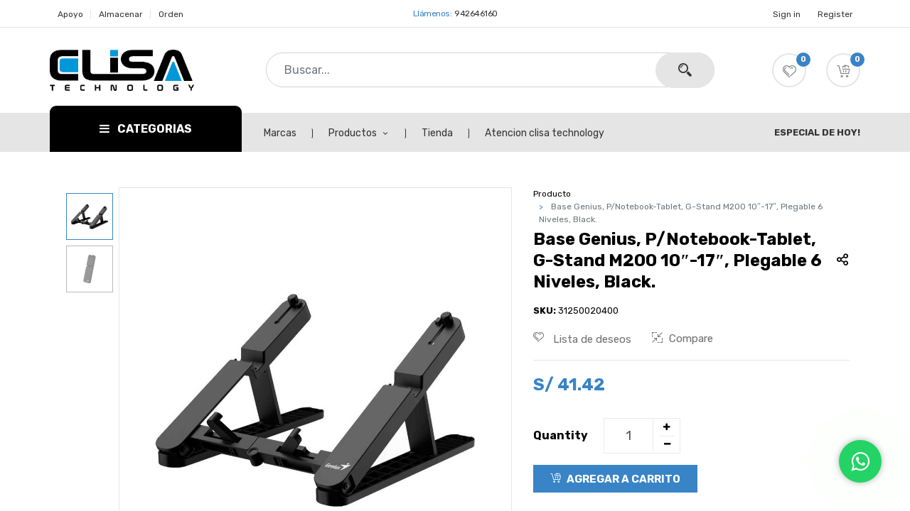

--- FILE ---
content_type: text/html; charset=utf-8
request_url: https://www.clisa.pe/shop/31250020400-base-genius-p-notebook-tablet-g-stand-m200-10-17-plegable-6-niveles-black-4604
body_size: 15605
content:

  
  
  
  <!DOCTYPE html>
        
    
            
        
  <html lang="es-PE" data-website-id="1" data-oe-company-name="CLISA TECHNOLOGY EMPRESA INDIVIDUAL DE RESPONSABILIDAD LIMITADA">
            
    
      
      
      
      
        
      
    
    
  <head>
                <meta charset="utf-8"/>
                <meta http-equiv="X-UA-Compatible" content="IE=edge,chrome=1"/>
            <meta name="viewport" content="width=device-width, initial-scale=1, user-scalable=no"/>
    <meta name="generator" content="Odoo"/>
    
    
    
    
    
    
    
    
    
      
      
      
      
        
          
            <meta property="og:type" content="website"/>
          
        
          
            <meta property="og:title" content="Base Genius, P/Notebook-Tablet, G-Stand M200 10″-17″, Plegable 6 Niveles, Black."/>
          
        
          
            <meta property="og:site_name" content="CLISA TECHNOLOGY EMPRESA INDIVIDUAL DE RESPONSABILIDAD LIMITADA"/>
          
        
          
            <meta property="og:url" content="http://www.clisa.pe/shop/31250020400-base-genius-p-notebook-tablet-g-stand-m200-10-17-plegable-6-niveles-black-4604"/>
          
        
          
            <meta property="og:image" content="http://www.clisa.pe/web/image/product.template/4604/image_1024?unique=c5cbb72"/>
          
        
          
            <meta property="og:description"/>
          
        
      
      
      
      
        
          <meta name="twitter:card" content="summary_large_image"/>
        
          <meta name="twitter:title" content="Base Genius, P/Notebook-Tablet, G-Stand M200 10″-17″, Plegable 6 Niveles, Black."/>
        
          <meta name="twitter:image" content="http://www.clisa.pe/web/image/product.template/4604/image_1024?unique=c5cbb72"/>
        
          <meta name="twitter:description"/>
        
      
    
    
    
      
      
    
    <link rel="canonical" href="https://www.clisa.pe/shop/31250020400-base-genius-p-notebook-tablet-g-stand-m200-10-17-plegable-6-niveles-black-4604" />
    <link rel="preconnect" href="https://fonts.gstatic.com/" crossorigin=""/>
  
        

                <title>
        Base Genius, P/Notebook-Tablet, G-Stand M200 10″-17″, Plegable 6 Niveles, Black. | 
        CLISA TECHNOLOGY EIRL
      </title>
                <link type="image/x-icon" rel="shortcut icon" href="/web/image/website/1/favicon?unique=15e9efc"/>
            <link rel="preload" href="/web/static/lib/fontawesome/fonts/fontawesome-webfont.woff2?v=4.7.0" as="font" crossorigin=""/>
            <link type="text/css" rel="stylesheet" href="/web/content/62949-aaa5315/1/web.assets_common.css" data-asset-xmlid="web.assets_common" data-asset-version="aaa5315"/>
            <link type="text/css" rel="stylesheet" href="/web/content/80355-4f6dfe4/1/web.assets_frontend.css" data-asset-xmlid="web.assets_frontend" data-asset-version="4f6dfe4"/>
    
  
        

                <script id="web.layout.odooscript" type="text/javascript">
                    var odoo = {
                        csrf_token: "b7a68ba1fdfe7cc8e668de9d88f834ab6d8d44dao1800419690",
                        debug: "",
                    };
                </script>
            <script type="text/javascript">
                odoo.dr_theme_config = {"bool_enable_ajax_load_on_click": false, "bool_enable_ajax_load": false, "bool_show_bottom_bar_onscroll": false, "bool_display_bottom_bar": true, "bool_mobile_filters": true, "json_zoom": {"zoom_enabled": true, "zoom_factor": 2, "disable_small": false}, "json_category_pills": {"enable": true, "enable_child": true, "hide_desktop": true, "show_title": true, "style": 1}, "json_grid_product": {"show_color_preview": true, "show_quick_view": true, "show_similar_products": true, "show_rating": true}, "json_shop_filters": {"in_sidebar": false, "collapsible": true, "show_category_count": true, "show_attrib_count": false, "hide_attrib_value": false, "show_price_range_filter": true, "price_range_display_type": "sales_price", "show_rating_filter": true, "show_brand_search": true, "show_labels_search": true, "show_tags_search": true, "brands_style": 1, "tags_style": 1}, "bool_sticky_add_to_cart": true, "bool_general_show_category_search": true, "json_general_language_pricelist_selector": {"hide_country_flag": false}, "json_brands_page": {"disable_brands_grouping": false}, "cart_flow": "default", "json_bottom_bar_config": ["tp_home", "tp_search", "tp_wishlist", "tp_offer", "tp_brands", "tp_category", "tp_orders"], "theme_installed": false, "pwa_active": false, "bool_product_offers": true, "is_public_user": true};
            </script>
        
            <script type="text/javascript">
                odoo.session_info = {"is_admin": false, "is_system": false, "is_website_user": true, "user_id": false, "is_frontend": true, "translationURL": "/website/translations", "cache_hashes": {"translations": "ff3afed3d3dfe732c30afcff92f18d0ab6d455fb"}};
                if (!/(^|;\s)tz=/.test(document.cookie)) {
                    const userTZ = Intl.DateTimeFormat().resolvedOptions().timeZone;
                    document.cookie = `tz=${userTZ}; path=/`;
                }
            </script>
            <script defer="defer" type="text/javascript" src="/web/content/189-078f789/1/web.assets_common_minimal_js.js" data-asset-xmlid="web.assets_common_minimal_js" data-asset-version="078f789"></script>
            <script defer="defer" type="text/javascript" src="/web/content/190-20e2818/1/web.assets_frontend_minimal_js.js" data-asset-xmlid="web.assets_frontend_minimal_js" data-asset-version="20e2818"></script>
            
        
    
            <script defer="defer" type="text/javascript" data-src="/web/content/62950-a61f927/1/web.assets_common_lazy.js" data-asset-xmlid="web.assets_common_lazy" data-asset-version="a61f927"></script>
            <script defer="defer" type="text/javascript" data-src="/web/content/80356-ad1f257/1/web.assets_frontend_lazy.js" data-asset-xmlid="web.assets_frontend_lazy" data-asset-version="ad1f257"></script>
    
  
        

                
            
            
            
        
        <link rel="stylesheet" href="https://stackpath.bootstrapcdn.com/font-awesome/4.7.0/css/font-awesome.min.css">
    
          
          
      </head>
            <body class="">
                
    
  
            
            
        <div id="wrapwrap" class="   ">
                
            <div class="te_auto_play_value d-none">
                <span>True</span>
            </div>
        
    <div class="d-block d-md-none">
      
    	<div class="bizople-mbl-bottom-bar d-block d-xl-none bg-white">
			<div class="container">
				<div class="row align-items-center justify-content-center">
					<div class="col text-center bottom-sidebar-menu">
						<div class="text-center">
	                   		<a role="button" class="nav-link bottom-show-sidebar">
								<i class="ti ti-view-grid text-secondary"></i>
							</a>
						</div>
						<div class="text-center">
							<span class="text-secondary">Menu</span>
						</div>
					</div>
					<div class="col text-center bottom-bar-shop">
						<div class="text-center">
	                   		<a href="/shop" class="nav-link">
								<i class="text-secondary icon icon-House"></i>
							</a>
						</div>
						<div class="text-center">
							<span class="text-secondary">Shop</span>
						</div>
					</div>
					
						<div class="col text-center bottom-bar-filter d-none">
							<div class="text-center">
		                   		<a role="button" class="nav-link bottom_bar_filter_button" style="cursor: pointer">
									<i class="text-secondary icon icon-MusicMixer"></i>
								</a>
							</div>
							<div class="text-center">
								<span class="text-secondary">Filter</span>
							</div>
						</div>
					
					<div class="col text-center">
						<div class="cart">
				        	
			    			<div id="my_cart" class="header_cart nav-item">
			    				
			    					<div class="text-center">
				    					<a role="button" class="nav-link show_cart_sidebar_btm_bar">
											<i class="text-secondary icon icon-FullShoppingCart"></i>
											<sup class="my_cart_quantity badge badge-primary">0</sup>
										</a>
									</div>
									<div class="text-center">
										<span class="text-secondary">Cart</span>
									</div>
								
								
							</div>
						</div>
					</div>
					<div class="col text-center">
						<div class="wishlist">
							
								
								<div id="my_wish" class="nav-item header_wishlist o_wsale_my_wish d-block">
									<div class="text-center">
										<a href="/shop/wishlist" class="nav-link">
											<i class="text-secondary icon icon-Heart"></i>
											<sup class="my_wish_quantity o_animate_blink badge badge-primary">
												0
											</sup>
										</a>
									</div>
									<div class="text-center">
										<span class="text-secondary">Wishlist</span>
									</div>
								</div>
							
						</div>
					</div>
					<div class="col text-center">
						<div class="bizople-acc-user dropup">
		        			<a href="#" class="nav-link dropdown-toggle acc-dropdown" data-toggle="dropdown">
								<span class="icon icon-User text-secondary"></span>
							</a>
							<div class="dropdown-menu js_usermenu" role="menu">
								
								<div>
									<a class="nav-link d-block" href="/web/login">
										<span class="text-dark text-uppercase">Sign in</span>
									</a>
									<a class="nav-link d-block" href="/web/signup">
										<span class="text-dark text-uppercase">REGISTER</span>
									</a>
								</div>
							</div>
							<div class="text-center">
								<span class="text-secondary">Account</span>
							</div>
		        		</div>
					</div>
				</div>
			</div>
		</div>
    
    </div>
  <header id="top" data-anchor="true" data-name="Header" class=" ">
                    <nav data-name="Navbar" id="estore-header5" class="estore-header5">
      <div class="top-header d-none d-md-block">
        <div class="container">
          <div class="row">
            <div class="col-md-5 col-lg-4 pl-md-0">
              <div class="left-content">
                <ul class="nav navbar-nav flex-row justify-content-center justify-content-md-start">
                  <li class="nav-item">
                    <a href="/help-center" class="nav-link" data-original-title="" title="" aria-describedby="tooltip468211">apoyo</a>
                  </li>
                  <li class="nav-item">
                    <a href="/shop" class="nav-link" data-original-title="" title="" aria-describedby="tooltip200383">Almacenar</a>
                  </li>
                  <li class="nav-item">
                    <a href="/my/orders" class="nav-link" data-original-title="" title="" aria-describedby="tooltip335483">Orden</a>
                  </li>
                  
                  
                  
                </ul>
              </div>
            </div>
            <div class="col-md-3 col-lg-4">
              <div class="middle-content">
                <span class="text-primary">Llámenos:</span>
                <span class="phone-number">
                  <span>942646160</span>
                </span>
              </div>
            </div>
            <div class="col-md-4 pl-0 pl-lg-3 pr-md-0">
              <div class="right-content">
                <ul class="nav navbar-nav flex-row justify-content-center justify-content-md-end">
                  
                  <li>
                    <a class="nav-link" href="/web/login">
                      <span>Sign in</span>
                    </a>
                    <a class="nav-link" href="/web/signup">
                      <span>Register</span>
                    </a>
                  </li>
                  
                </ul>
              </div>
            </div>
          </div>
        </div>
      </div>
      <div class="middle-header">
        <div class="container">
          <div class="row align-items-center">
            <div class="col-md-3 d-flex d-md-block mbl-div pl-md-0">
              <div class="mobile-sidebar-toggle d-block d-md-none">
                <button type="button" id="show-sidebar" class="btn btn-sm btn-dark d-block d-md-none">
                  <span class="ti ti-view-grid text-secondary"></span>
                </button>
              </div>
              <div class="estore-logo text-center text-md-left">
                <a href="/" class="navbar-brand logo m-0">
                  <span role="img" aria-label="Logo of CLISA TECHNOLOGY EIRL" title="CLISA TECHNOLOGY EIRL"><img src="/web/image/website/1/logo/CLISA%20TECHNOLOGY%20EIRL?unique=15e9efc" class="img img-fluid" alt="CLISA TECHNOLOGY EIRL" loading="lazy"/></span>
                </a>
              </div>
              <div class="mobile-cart d-block d-md-none">
                
                <div id="my_cart" class="header_cart nav-item">
                  <a role="button" class="nav-link nav-link show_cart_sidebar_mbl">
				<span class="text-secondary icon icon-FullShoppingCart"></span>
				<sup class="my_cart_quantity badge badge-primary">0</sup>
			</a>
		</div>
              </div>
            </div>
            <div class="col-md-6 col-lg-7 mb-4 mb-md-0 d-none d-md-block">
              <div class="estore-search">
                <div class="search">
                  
  <form method="get" data-snippet="s_products_searchbar_input" class="o_wsale_products_searchbar_form s_wsale_products_searchbar_input" action="/shop">
    <div role="search" class="input-group">&nbsp;<br/><br/><input type="search" name="search" class="form-control oe_search_box search-query" data-limit="5" data-display-description="true" data-display-price="true" data-display-image="true" placeholder="Buscar..." autocomplete="off"/>
      <div class="input-group-append"><button type="submit" class="btn btn-primary oe_search_button" aria-label="Buscar" title="Buscar"><i class="fa fa-search" data-original-title="" title="" aria-describedby="tooltip677675"></i></button></div>
    </div>
    <input name="order" type="hidden" class="o_wsale_search_order_by" value=""/>
  </form>

                </div>
              </div>
            </div>
            <div class="col-md-3 col-lg-2 mb-3 mb-md-0 text-center text-md-right right-icons d-none d-md-block pr-md-0">
              <div class="wishlist d-inline-block mr-4">
                
                  
                  <div id="my_wish" class="nav-item header_wishlist o_wsale_my_wish d-block">
                    <a href="/shop/wishlist" class="nav-link">
                      <span class="text-white icon icon-Heart"></span>
                      <sup class="my_wish_quantity o_animate_blink badge badge-primary">
                        0
                      </sup>
                    </a>
                  </div>
                
              </div>
              <div class="cart d-inline-block">
                
                <div id="my_cart" class="o_wsale_my_cart header_cart nav-item">
                  <a role="button" class="nav-link nav-link show_cart_sidebar">
				<span class="text-white icon icon-FullShoppingCart"></span>
				<sup class="my_cart_quantity badge badge-primary">0</sup>
			</a>
		</div>
              </div>
            </div>
          </div>
        </div>
      </div>
      <div class="bottom-header d-none d-md-block">
        <div class="container">
          <div class="row align-items-center">
            <div class="col-md-3 pl-md-0">
              <div class="product-category">
									
								
    <div class="dropdown">
      <a href="#" class="dropdown-btn text-white dropdown-toggle nav-link" data-toggle="dropdown">
        <span class="fa fa-bars mr-2"></span>
        <span class="d-md-inline-block d-none">CATEGORIAS</span>
      </a>
      <ul class="dropdown-menu estore-header-category" id="mbl-target">
        
        
          
            
        <li class="dropdown dropdown-submenu nav-item">
            <a class="nav-link" href="/shop/category/1">
            	<span>
            		<span>LAPTOPS &amp; TABLET</span>
	            	
		            	(<span>
		                    30
		                </span>)
		            
            	</span>
	            <i class="ti ti-angle-right text-primary caret-icon-pos"></i>
            </a>
            
            <ul class="dropdown-menu">
                
                    
        <li class="dropdown dropdown-submenu nav-item">
            <a class="nav-link" href="/shop/category/82">
            	<span>
            		<span>INTEL CORE</span>
	            	
		            	(<span>
		                    17
		                </span>)
		            
            	</span>
	            
            </a>
            
            
        </li>
    
                
                    
        <li class="dropdown dropdown-submenu nav-item">
            <a class="nav-link" href="/shop/category/83">
            	<span>
            		<span>AMD RYZEN</span>
	            	
		            	(<span>
		                    7
		                </span>)
		            
            	</span>
	            
            </a>
            
            
        </li>
    
                
                    
        <li class="dropdown dropdown-submenu nav-item">
            <a class="nav-link" href="/shop/category/86">
            	<span>
            		<span>GAMING</span>
	            	
		            	(<span>
		                    6
		                </span>)
		            
            	</span>
	            
            </a>
            
            
        </li>
    
                
                    
        <li class="dropdown dropdown-submenu nav-item">
            <a class="nav-link" href="/shop/category/87">
            	<span>
            		<span>TABLET</span>
	            	
		            	(<span>
		                    0
		                </span>)
		            
            	</span>
	            
            </a>
            
            
        </li>
    
                
            </ul>
        </li>
    
          
            
        <li class="dropdown dropdown-submenu nav-item">
            <a class="nav-link" href="/shop/category/33">
            	<span>
            		<span>ALMACENAMINETO</span>
	            	
		            	(<span>
		                    58
		                </span>)
		            
            	</span>
	            <i class="ti ti-angle-right text-primary caret-icon-pos"></i>
            </a>
            
            <ul class="dropdown-menu">
                
                    
        <li class="dropdown dropdown-submenu nav-item">
            <a class="nav-link" href="/shop/category/146">
            	<span>
            		<span>HDD SATA 3.5&quot;</span>
	            	
		            	(<span>
		                    2
		                </span>)
		            
            	</span>
	            
            </a>
            
            
        </li>
    
                
                    
        <li class="dropdown dropdown-submenu nav-item">
            <a class="nav-link" href="/shop/category/34">
            	<span>
            		<span>SSD SATA</span>
	            	
		            	(<span>
		                    10
		                </span>)
		            
            	</span>
	            
            </a>
            
            
        </li>
    
                
                    
        <li class="dropdown dropdown-submenu nav-item">
            <a class="nav-link" href="/shop/category/81">
            	<span>
            		<span>SSD NVM m.2</span>
	            	
		            	(<span>
		                    10
		                </span>)
		            
            	</span>
	            
            </a>
            
            
        </li>
    
                
                    
        <li class="dropdown dropdown-submenu nav-item">
            <a class="nav-link" href="/shop/category/61">
            	<span>
            		<span>DISCO EXTERNO</span>
	            	
		            	(<span>
		                    11
		                </span>)
		            
            	</span>
	            
            </a>
            
            
        </li>
    
                
                    
        <li class="dropdown dropdown-submenu nav-item">
            <a class="nav-link" href="/shop/category/121">
            	<span>
            		<span>MEMORIAS FLASH</span>
	            	
		            	(<span>
		                    25
		                </span>)
		            
            	</span>
	            <i class="ti ti-angle-right text-primary caret-icon-pos"></i>
            </a>
            
            <ul class="dropdown-menu">
                
                    
        <li class="dropdown dropdown-submenu nav-item">
            <a class="nav-link" href="/shop/category/119">
            	<span>
            		<span>Memoria SD y Micro SD</span>
	            	
		            	(<span>
		                    9
		                </span>)
		            
            	</span>
	            
            </a>
            
            
        </li>
    
                
                    
        <li class="dropdown dropdown-submenu nav-item">
            <a class="nav-link" href="/shop/category/120">
            	<span>
            		<span>Memoria USB</span>
	            	
		            	(<span>
		                    16
		                </span>)
		            
            	</span>
	            
            </a>
            
            
        </li>
    
                
            </ul>
        </li>
    
                
            </ul>
        </li>
    
          
            
        <li class="dropdown dropdown-submenu nav-item">
            <a class="nav-link" href="/shop/category/122">
            	<span>
            		<span>COMPONENTES</span>
	            	
		            	(<span>
		                    109
		                </span>)
		            
            	</span>
	            <i class="ti ti-angle-right text-primary caret-icon-pos"></i>
            </a>
            
            <ul class="dropdown-menu">
                
                    
        <li class="dropdown dropdown-submenu nav-item">
            <a class="nav-link" href="/shop/category/74">
            	<span>
            		<span>MEMORIA RAM</span>
	            	
		            	(<span>
		                    23
		                </span>)
		            
            	</span>
	            <i class="ti ti-angle-right text-primary caret-icon-pos"></i>
            </a>
            
            <ul class="dropdown-menu">
                
                    
        <li class="dropdown dropdown-submenu nav-item">
            <a class="nav-link" href="/shop/category/75">
            	<span>
            		<span>RAM DDR3 ( Laptop )</span>
	            	
		            	(<span>
		                    2
		                </span>)
		            
            	</span>
	            
            </a>
            
            
        </li>
    
                
                    
        <li class="dropdown dropdown-submenu nav-item">
            <a class="nav-link" href="/shop/category/76">
            	<span>
            		<span>RAM DDR3 ( Pc )</span>
	            	
		            	(<span>
		                    4
		                </span>)
		            
            	</span>
	            
            </a>
            
            
        </li>
    
                
                    
        <li class="dropdown dropdown-submenu nav-item">
            <a class="nav-link" href="/shop/category/77">
            	<span>
            		<span>RAM DDR4 ( Laptop )</span>
	            	
		            	(<span>
		                    3
		                </span>)
		            
            	</span>
	            
            </a>
            
            
        </li>
    
                
                    
        <li class="dropdown dropdown-submenu nav-item">
            <a class="nav-link" href="/shop/category/78">
            	<span>
            		<span>RAM DDR4 ( Pc )</span>
	            	
		            	(<span>
		                    8
		                </span>)
		            
            	</span>
	            
            </a>
            
            
        </li>
    
                
                    
        <li class="dropdown dropdown-submenu nav-item">
            <a class="nav-link" href="/shop/category/79">
            	<span>
            		<span>RAM DDR5 ( Laptop )</span>
	            	
		            	(<span>
		                    2
		                </span>)
		            
            	</span>
	            
            </a>
            
            
        </li>
    
                
                    
        <li class="dropdown dropdown-submenu nav-item">
            <a class="nav-link" href="/shop/category/80">
            	<span>
            		<span>RAM DDR5 ( Pc )</span>
	            	
		            	(<span>
		                    4
		                </span>)
		            
            	</span>
	            
            </a>
            
            
        </li>
    
                
            </ul>
        </li>
    
                
                    
        <li class="dropdown dropdown-submenu nav-item">
            <a class="nav-link" href="/shop/category/25">
            	<span>
            		<span>MOTHERBOARD</span>
	            	
		            	(<span>
		                    13
		                </span>)
		            
            	</span>
	            <i class="ti ti-angle-right text-primary caret-icon-pos"></i>
            </a>
            
            <ul class="dropdown-menu">
                
                    
        <li class="dropdown dropdown-submenu nav-item">
            <a class="nav-link" href="/shop/category/70">
            	<span>
            		<span>Intel</span>
	            	
		            	(<span>
		                    3
		                </span>)
		            
            	</span>
	            
            </a>
            
            
        </li>
    
                
                    
        <li class="dropdown dropdown-submenu nav-item">
            <a class="nav-link" href="/shop/category/71">
            	<span>
            		<span>AMD</span>
	            	
		            	(<span>
		                    1
		                </span>)
		            
            	</span>
	            
            </a>
            
            
        </li>
    
                
            </ul>
        </li>
    
                
                    
        <li class="dropdown dropdown-submenu nav-item">
            <a class="nav-link" href="/shop/category/49">
            	<span>
            		<span>PROCESADOR</span>
	            	
		            	(<span>
		                    11
		                </span>)
		            
            	</span>
	            <i class="ti ti-angle-right text-primary caret-icon-pos"></i>
            </a>
            
            <ul class="dropdown-menu">
                
                    
        <li class="dropdown dropdown-submenu nav-item">
            <a class="nav-link" href="/shop/category/47">
            	<span>
            		<span>Procesador Intel</span>
	            	
		            	(<span>
		                    8
		                </span>)
		            
            	</span>
	            
            </a>
            
            
        </li>
    
                
                    
        <li class="dropdown dropdown-submenu nav-item">
            <a class="nav-link" href="/shop/category/48">
            	<span>
            		<span>Procesador AMD</span>
	            	
		            	(<span>
		                    3
		                </span>)
		            
            	</span>
	            
            </a>
            
            
        </li>
    
                
            </ul>
        </li>
    
                
                    
        <li class="dropdown dropdown-submenu nav-item">
            <a class="nav-link" href="/shop/category/27">
            	<span>
            		<span>TARJETA GRAFICA</span>
	            	
		            	(<span>
		                    3
		                </span>)
		            
            	</span>
	            <i class="ti ti-angle-right text-primary caret-icon-pos"></i>
            </a>
            
            <ul class="dropdown-menu">
                
                    
        <li class="dropdown dropdown-submenu nav-item">
            <a class="nav-link" href="/shop/category/40">
            	<span>
            		<span>Nvidia</span>
	            	
		            	(<span>
		                    0
		                </span>)
		            
            	</span>
	            
            </a>
            
            
        </li>
    
                
                    
        <li class="dropdown dropdown-submenu nav-item">
            <a class="nav-link" href="/shop/category/46">
            	<span>
            		<span>AMD</span>
	            	
		            	(<span>
		                    0
		                </span>)
		            
            	</span>
	            
            </a>
            
            
        </li>
    
                
            </ul>
        </li>
    
                
                    
        <li class="dropdown dropdown-submenu nav-item">
            <a class="nav-link" href="/shop/category/56">
            	<span>
            		<span>FUENTE DE PODER</span>
	            	
		            	(<span>
		                    16
		                </span>)
		            
            	</span>
	            <i class="ti ti-angle-right text-primary caret-icon-pos"></i>
            </a>
            
            <ul class="dropdown-menu">
                
                    
        <li class="dropdown dropdown-submenu nav-item">
            <a class="nav-link" href="/shop/category/58">
            	<span>
            		<span>Basica</span>
	            	
		            	(<span>
		                    2
		                </span>)
		            
            	</span>
	            
            </a>
            
            
        </li>
    
                
                    
        <li class="dropdown dropdown-submenu nav-item">
            <a class="nav-link" href="/shop/category/59">
            	<span>
            		<span>Real Certificada</span>
	            	
		            	(<span>
		                    12
		                </span>)
		            
            	</span>
	            
            </a>
            
            
        </li>
    
                
            </ul>
        </li>
    
                
                    
        <li class="dropdown dropdown-submenu nav-item">
            <a class="nav-link" href="/shop/category/51">
            	<span>
            		<span>CASE</span>
	            	
		            	(<span>
		                    22
		                </span>)
		            
            	</span>
	            <i class="ti ti-angle-right text-primary caret-icon-pos"></i>
            </a>
            
            <ul class="dropdown-menu">
                
                    
        <li class="dropdown dropdown-submenu nav-item">
            <a class="nav-link" href="/shop/category/52">
            	<span>
            		<span>Basica</span>
	            	
		            	(<span>
		                    3
		                </span>)
		            
            	</span>
	            
            </a>
            
            
        </li>
    
                
                    
        <li class="dropdown dropdown-submenu nav-item">
            <a class="nav-link" href="/shop/category/53">
            	<span>
            		<span>Gaming</span>
	            	
		            	(<span>
		                    18
		                </span>)
		            
            	</span>
	            
            </a>
            
            
        </li>
    
                
            </ul>
        </li>
    
                
                    
        <li class="dropdown dropdown-submenu nav-item">
            <a class="nav-link" href="/shop/category/41">
            	<span>
            		<span>COOLER &amp; REFRIGERACION</span>
	            	
		            	(<span>
		                    21
		                </span>)
		            
            	</span>
	            <i class="ti ti-angle-right text-primary caret-icon-pos"></i>
            </a>
            
            <ul class="dropdown-menu">
                
                    
        <li class="dropdown dropdown-submenu nav-item">
            <a class="nav-link" href="/shop/category/43">
            	<span>
            		<span>CPU</span>
	            	
		            	(<span>
		                    4
		                </span>)
		            
            	</span>
	            
            </a>
            
            
        </li>
    
                
                    
        <li class="dropdown dropdown-submenu nav-item">
            <a class="nav-link" href="/shop/category/44">
            	<span>
            		<span>LAPTOP</span>
	            	
		            	(<span>
		                    8
		                </span>)
		            
            	</span>
	            
            </a>
            
            
        </li>
    
                
            </ul>
        </li>
    
                
            </ul>
        </li>
    
          
            
        <li class="dropdown dropdown-submenu nav-item">
            <a class="nav-link" href="/shop/category/21">
            	<span>
            		<span>MONITOR</span>
	            	
		            	(<span>
		                    16
		                </span>)
		            
            	</span>
	            <i class="ti ti-angle-right text-primary caret-icon-pos"></i>
            </a>
            
            <ul class="dropdown-menu">
                
                    
        <li class="dropdown dropdown-submenu nav-item">
            <a class="nav-link" href="/shop/category/22">
            	<span>
            		<span>Monitor Plano</span>
	            	
		            	(<span>
		                    12
		                </span>)
		            
            	</span>
	            
            </a>
            
            
        </li>
    
                
                    
        <li class="dropdown dropdown-submenu nav-item">
            <a class="nav-link" href="/shop/category/23">
            	<span>
            		<span>Monitor Curvo</span>
	            	
		            	(<span>
		                    4
		                </span>)
		            
            	</span>
	            
            </a>
            
            
        </li>
    
                
            </ul>
        </li>
    
          
            
        <li class="dropdown dropdown-submenu nav-item">
            <a class="nav-link" href="/shop/category/125">
            	<span>
            		<span>AUDIO</span>
	            	
		            	(<span>
		                    46
		                </span>)
		            
            	</span>
	            <i class="ti ti-angle-right text-primary caret-icon-pos"></i>
            </a>
            
            <ul class="dropdown-menu">
                
                    
        <li class="dropdown dropdown-submenu nav-item">
            <a class="nav-link" href="/shop/category/35">
            	<span>
            		<span>PARLANTES</span>
	            	
		            	(<span>
		                    23
		                </span>)
		            
            	</span>
	            
            </a>
            
            
        </li>
    
                
                    
        <li class="dropdown dropdown-submenu nav-item">
            <a class="nav-link" href="/shop/category/12">
            	<span>
            		<span>AUDIFONOS</span>
	            	
		            	(<span>
		                    23
		                </span>)
		            
            	</span>
	            <i class="ti ti-angle-right text-primary caret-icon-pos"></i>
            </a>
            
            <ul class="dropdown-menu">
                
                    
        <li class="dropdown dropdown-submenu nav-item">
            <a class="nav-link" href="/shop/category/13">
            	<span>
            		<span>Audifonos Gaming</span>
	            	
		            	(<span>
		                    20
		                </span>)
		            
            	</span>
	            
            </a>
            
            
        </li>
    
                
                    
        <li class="dropdown dropdown-submenu nav-item">
            <a class="nav-link" href="/shop/category/128">
            	<span>
            		<span>Audifono Inalámbrico</span>
	            	
		            	(<span>
		                    3
		                </span>)
		            
            	</span>
	            
            </a>
            
            
        </li>
    
                
            </ul>
        </li>
    
                
            </ul>
        </li>
    
          
            
        <li class="dropdown dropdown-submenu nav-item">
            <a class="nav-link" href="/shop/category/4">
            	<span>
            		<span>IMPRESORAS &amp; ESCANERS</span>
	            	
		            	(<span>
		                    11
		                </span>)
		            
            	</span>
	            <i class="ti ti-angle-right text-primary caret-icon-pos"></i>
            </a>
            
            <ul class="dropdown-menu">
                
                    
        <li class="dropdown dropdown-submenu nav-item">
            <a class="nav-link" href="/shop/category/65">
            	<span>
            		<span>IMPRESORA DE TINTA</span>
	            	
		            	(<span>
		                    11
		                </span>)
		            
            	</span>
	            
            </a>
            
            
        </li>
    
                
                    
        <li class="dropdown dropdown-submenu nav-item">
            <a class="nav-link" href="/shop/category/66">
            	<span>
            		<span>IMPRESORA LASER</span>
	            	
		            	(<span>
		                    0
		                </span>)
		            
            	</span>
	            
            </a>
            
            
        </li>
    
                
            </ul>
        </li>
    
          
            
        <li class="dropdown dropdown-submenu nav-item">
            <a class="nav-link" href="/shop/category/67">
            	<span>
            		<span>REDES &amp; CONECTIVIDAD</span>
	            	
		            	(<span>
		                    38
		                </span>)
		            
            	</span>
	            <i class="ti ti-angle-right text-primary caret-icon-pos"></i>
            </a>
            
            <ul class="dropdown-menu">
                
                    
        <li class="dropdown dropdown-submenu nav-item">
            <a class="nav-link" href="/shop/category/68">
            	<span>
            		<span>INALAMBRICA</span>
	            	
		            	(<span>
		                    17
		                </span>)
		            
            	</span>
	            
            </a>
            
            
        </li>
    
                
                    
        <li class="dropdown dropdown-submenu nav-item">
            <a class="nav-link" href="/shop/category/69">
            	<span>
            		<span>LAN / WAN</span>
	            	
		            	(<span>
		                    18
		                </span>)
		            
            	</span>
	            
            </a>
            
            
        </li>
    
                
            </ul>
        </li>
    
          
            
        <li class="dropdown dropdown-submenu nav-item">
            <a class="nav-link" href="/shop/category/91">
            	<span>
            		<span>PERIFERICOS &amp; STREAMING</span>
	            	
		            	(<span>
		                    140
		                </span>)
		            
            	</span>
	            <i class="ti ti-angle-right text-primary caret-icon-pos"></i>
            </a>
            
            <ul class="dropdown-menu">
                
                    
        <li class="dropdown dropdown-submenu nav-item">
            <a class="nav-link" href="/shop/category/136">
            	<span>
            		<span>PERIFERICOS</span>
	            	
		            	(<span>
		                    130
		                </span>)
		            
            	</span>
	            <i class="ti ti-angle-right text-primary caret-icon-pos"></i>
            </a>
            
            <ul class="dropdown-menu">
                
                    
        <li class="dropdown dropdown-submenu nav-item">
            <a class="nav-link" href="/shop/category/137">
            	<span>
            		<span>TECLADO</span>
	            	
		            	(<span>
		                    39
		                </span>)
		            
            	</span>
	            <i class="ti ti-angle-right text-primary caret-icon-pos"></i>
            </a>
            
            <ul class="dropdown-menu">
                
                    
        <li class="dropdown dropdown-submenu nav-item">
            <a class="nav-link" href="/shop/category/20">
            	<span>
            		<span>Teclado USB</span>
	            	
		            	(<span>
		                    14
		                </span>)
		            
            	</span>
	            
            </a>
            
            
        </li>
    
                
                    
        <li class="dropdown dropdown-submenu nav-item">
            <a class="nav-link" href="/shop/category/11">
            	<span>
            		<span>Teclado Gaming</span>
	            	
		            	(<span>
		                    11
		                </span>)
		            
            	</span>
	            
            </a>
            
            
        </li>
    
                
                    
        <li class="dropdown dropdown-submenu nav-item">
            <a class="nav-link" href="/shop/category/19">
            	<span>
            		<span>Teclado Inalámbrico &amp; Bluetooth</span>
	            	
		            	(<span>
		                    14
		                </span>)
		            
            	</span>
	            
            </a>
            
            
        </li>
    
                
            </ul>
        </li>
    
                
                    
        <li class="dropdown dropdown-submenu nav-item">
            <a class="nav-link" href="/shop/category/138">
            	<span>
            		<span>MOUSE</span>
	            	
		            	(<span>
		                    91
		                </span>)
		            
            	</span>
	            <i class="ti ti-angle-right text-primary caret-icon-pos"></i>
            </a>
            
            <ul class="dropdown-menu">
                
                    
        <li class="dropdown dropdown-submenu nav-item">
            <a class="nav-link" href="/shop/category/17">
            	<span>
            		<span>Mouse USB</span>
	            	
		            	(<span>
		                    10
		                </span>)
		            
            	</span>
	            
            </a>
            
            
        </li>
    
                
                    
        <li class="dropdown dropdown-submenu nav-item">
            <a class="nav-link" href="/shop/category/16">
            	<span>
            		<span>Mouse Gaming</span>
	            	
		            	(<span>
		                    30
		                </span>)
		            
            	</span>
	            
            </a>
            
            
        </li>
    
                
                    
        <li class="dropdown dropdown-submenu nav-item">
            <a class="nav-link" href="/shop/category/18">
            	<span>
            		<span>Mouse Inalámbrico &amp; Bluetooth</span>
	            	
		            	(<span>
		                    51
		                </span>)
		            
            	</span>
	            
            </a>
            
            
        </li>
    
                
            </ul>
        </li>
    
                
            </ul>
        </li>
    
                
                    
        <li class="dropdown dropdown-submenu nav-item">
            <a class="nav-link" href="/shop/category/139">
            	<span>
            		<span>STREAMING</span>
	            	
		            	(<span>
		                    10
		                </span>)
		            
            	</span>
	            <i class="ti ti-angle-right text-primary caret-icon-pos"></i>
            </a>
            
            <ul class="dropdown-menu">
                
                    
        <li class="dropdown dropdown-submenu nav-item">
            <a class="nav-link" href="/shop/category/5">
            	<span>
            		<span>Camara Web</span>
	            	
		            	(<span>
		                    4
		                </span>)
		            
            	</span>
	            
            </a>
            
            
        </li>
    
                
                    
        <li class="dropdown dropdown-submenu nav-item">
            <a class="nav-link" href="/shop/category/140">
            	<span>
            		<span>Microfono</span>
	            	
		            	(<span>
		                    6
		                </span>)
		            
            	</span>
	            
            </a>
            
            
        </li>
    
                
            </ul>
        </li>
    
                
            </ul>
        </li>
    
          
            
        <li class="dropdown dropdown-submenu nav-item">
            <a class="nav-link" href="/shop/category/147">
            	<span>
            		<span>CAMARAS DE SEGURIDAD</span>
	            	
		            	(<span>
		                    7
		                </span>)
		            
            	</span>
	            
            </a>
            
            
        </li>
    
          
            
        <li class="dropdown dropdown-submenu nav-item">
            <a class="nav-link" href="/shop/category/88">
            	<span>
            		<span>SUMINISTROS</span>
	            	
		            	(<span>
		                    39
		                </span>)
		            
            	</span>
	            <i class="ti ti-angle-right text-primary caret-icon-pos"></i>
            </a>
            
            <ul class="dropdown-menu">
                
                    
        <li class="dropdown dropdown-submenu nav-item">
            <a class="nav-link" href="/shop/category/89">
            	<span>
            		<span>TINTAS</span>
	            	
		            	(<span>
		                    32
		                </span>)
		            
            	</span>
	            
            </a>
            
            
        </li>
    
                
                    
        <li class="dropdown dropdown-submenu nav-item">
            <a class="nav-link" href="/shop/category/90">
            	<span>
            		<span>TONER</span>
	            	
		            	(<span>
		                    7
		                </span>)
		            
            	</span>
	            
            </a>
            
            
        </li>
    
                
            </ul>
        </li>
    
          
            
        <li class="dropdown dropdown-submenu nav-item">
            <a class="nav-link" href="/shop/category/129">
            	<span>
            		<span>PROTECCION &amp; ENERGIA</span>
	            	
		            	(<span>
		                    15
		                </span>)
		            
            	</span>
	            <i class="ti ti-angle-right text-primary caret-icon-pos"></i>
            </a>
            
            <ul class="dropdown-menu">
                
                    
        <li class="dropdown dropdown-submenu nav-item">
            <a class="nav-link" href="/shop/category/132">
            	<span>
            		<span>UPS</span>
	            	
		            	(<span>
		                    3
		                </span>)
		            
            	</span>
	            
            </a>
            
            
        </li>
    
                
                    
        <li class="dropdown dropdown-submenu nav-item">
            <a class="nav-link" href="/shop/category/130">
            	<span>
            		<span>ESTABILIZADOR</span>
	            	
		            	(<span>
		                    10
		                </span>)
		            
            	</span>
	            
            </a>
            
            
        </li>
    
                
                    
        <li class="dropdown dropdown-submenu nav-item">
            <a class="nav-link" href="/shop/category/131">
            	<span>
            		<span>SUPRESOR DE PICOS</span>
	            	
		            	(<span>
		                    2
		                </span>)
		            
            	</span>
	            
            </a>
            
            
        </li>
    
                
            </ul>
        </li>
    
          
            
        <li class="dropdown dropdown-submenu nav-item">
            <a class="nav-link" href="/shop/category/133">
            	<span>
            		<span>MOCHILAS &amp; FUNDAS Y MALETINES</span>
	            	
		            	(<span>
		                    10
		                </span>)
		            
            	</span>
	            <i class="ti ti-angle-right text-primary caret-icon-pos"></i>
            </a>
            
            <ul class="dropdown-menu">
                
                    
        <li class="dropdown dropdown-submenu nav-item">
            <a class="nav-link" href="/shop/category/134">
            	<span>
            		<span>Mochilas</span>
	            	
		            	(<span>
		                    6
		                </span>)
		            
            	</span>
	            
            </a>
            
            
        </li>
    
                
                    
        <li class="dropdown dropdown-submenu nav-item">
            <a class="nav-link" href="/shop/category/135">
            	<span>
            		<span>Fundas</span>
	            	
		            	(<span>
		                    4
		                </span>)
		            
            	</span>
	            
            </a>
            
            
        </li>
    
                
            </ul>
        </li>
    
          
            
        <li class="dropdown dropdown-submenu nav-item">
            <a class="nav-link" href="/shop/category/126">
            	<span>
            		<span>PUNTO DE VENTA</span>
	            	
		            	(<span>
		                    3
		                </span>)
		            
            	</span>
	            <i class="ti ti-angle-right text-primary caret-icon-pos"></i>
            </a>
            
            <ul class="dropdown-menu">
                
                    
        <li class="dropdown dropdown-submenu nav-item">
            <a class="nav-link" href="/shop/category/72">
            	<span>
            		<span>IMPRESORA TERMICA</span>
	            	
		            	(<span>
		                    1
		                </span>)
		            
            	</span>
	            
            </a>
            
            
        </li>
    
                
                    
        <li class="dropdown dropdown-submenu nav-item">
            <a class="nav-link" href="/shop/category/127">
            	<span>
            		<span>LECTOR DE BARRAS</span>
	            	
		            	(<span>
		                    0
		                </span>)
		            
            	</span>
	            
            </a>
            
            
        </li>
    
                
            </ul>
        </li>
    
          
            
        <li class="dropdown dropdown-submenu nav-item">
            <a class="nav-link" href="/shop/category/3">
            	<span>
            		<span>SOFTWARE</span>
	            	
		            	(<span>
		                    7
		                </span>)
		            
            	</span>
	            <i class="ti ti-angle-right text-primary caret-icon-pos"></i>
            </a>
            
            <ul class="dropdown-menu">
                
                    
        <li class="dropdown dropdown-submenu nav-item">
            <a class="nav-link" href="/shop/category/124">
            	<span>
            		<span>Office</span>
	            	
		            	(<span>
		                    0
		                </span>)
		            
            	</span>
	            
            </a>
            
            
        </li>
    
                
                    
        <li class="dropdown dropdown-submenu nav-item">
            <a class="nav-link" href="/shop/category/123">
            	<span>
            		<span>Antivirus</span>
	            	
		            	(<span>
		                    6
		                </span>)
		            
            	</span>
	            
            </a>
            
            
        </li>
    
                
            </ul>
        </li>
    
          
            
        <li class="dropdown dropdown-submenu nav-item">
            <a class="nav-link" href="/shop/category/141">
            	<span>
            		<span>ACCESORIOS</span>
	            	
		            	(<span>
		                    5
		                </span>)
		            
            	</span>
	            <i class="ti ti-angle-right text-primary caret-icon-pos"></i>
            </a>
            
            <ul class="dropdown-menu">
                
                    
        <li class="dropdown dropdown-submenu nav-item">
            <a class="nav-link" href="/shop/category/142">
            	<span>
            		<span>COOLER LAPTOP</span>
	            	
		            	(<span>
		                    1
		                </span>)
		            
            	</span>
	            
            </a>
            
            
        </li>
    
                
                    
        <li class="dropdown dropdown-submenu nav-item">
            <a class="nav-link" href="/shop/category/143">
            	<span>
            		<span>GAME PAD</span>
	            	
		            	(<span>
		                    1
		                </span>)
		            
            	</span>
	            
            </a>
            
            
        </li>
    
                
                    
        <li class="dropdown dropdown-submenu nav-item">
            <a class="nav-link" href="/shop/category/144">
            	<span>
            		<span>PAD MOUSE</span>
	            	
		            	(<span>
		                    0
		                </span>)
		            
            	</span>
	            
            </a>
            
            
        </li>
    
                
                    
        <li class="dropdown dropdown-submenu nav-item">
            <a class="nav-link" href="/shop/category/145">
            	<span>
            		<span>PUNTERO LASER</span>
	            	
		            	(<span>
		                    3
		                </span>)
		            
            	</span>
	            
            </a>
            
            
        </li>
    
                
            </ul>
        </li>
    
          
            
        <li class="dropdown dropdown-submenu nav-item">
            <a class="nav-link" href="/shop/category/149">
            	<span>
            		<span>REPUESTOS Y ACCESORIOS NOTEBOOK</span>
	            	
		            	(<span>
		                    42
		                </span>)
		            
            	</span>
	            <i class="ti ti-angle-right text-primary caret-icon-pos"></i>
            </a>
            
            <ul class="dropdown-menu">
                
                    
        <li class="dropdown dropdown-submenu nav-item">
            <a class="nav-link" href="/shop/category/150">
            	<span>
            		<span>PANTALLAS</span>
	            	
		            	(<span>
		                    1
		                </span>)
		            
            	</span>
	            
            </a>
            
            
        </li>
    
                
                    
        <li class="dropdown dropdown-submenu nav-item">
            <a class="nav-link" href="/shop/category/151">
            	<span>
            		<span>TECLADOS</span>
	            	
		            	(<span>
		                    0
		                </span>)
		            
            	</span>
	            
            </a>
            
            
        </li>
    
                
                    
        <li class="dropdown dropdown-submenu nav-item">
            <a class="nav-link" href="/shop/category/152">
            	<span>
            		<span>CARGADORES</span>
	            	
		            	(<span>
		                    34
		                </span>)
		            
            	</span>
	            
            </a>
            
            
        </li>
    
                
                    
        <li class="dropdown dropdown-submenu nav-item">
            <a class="nav-link" href="/shop/category/153">
            	<span>
            		<span>BATERIAS NOTEBOOK</span>
	            	
		            	(<span>
		                    7
		                </span>)
		            
            	</span>
	            
            </a>
            
            
        </li>
    
                
            </ul>
        </li>
    
          
        
      </ul>
    </div>
  </div>
            </div>
            <div class="col-md-7 col d-none d-md-block pr-xl-0">
              <nav class="navbar navbar-expand-md p-0" id="bizople-header-five">
                <div class="collapse navbar-collapse" id="header5-menuitem">
                  <ul class="nav navbar-nav" id="top_menu">
                    
                      
    
    <li class="nav-item">
        <a role="menuitem" href="/brand" class="nav-link ">
            <span>Marcas</span>
        
			
				
			
		</a>
    </li>
    

                    
                      
    
    
    <li class="nav-item dropdown  position-static">
        <a data-toggle="dropdown" href="#" class="nav-link dropdown-toggle o_mega_menu_toggle">
            <span>Productos</span>
        </a>
        <div data-name="Mega Menu" class="dropdown-menu o_mega_menu dropdown-menu-left">
    












































































































































































































<section class="te_menu_style_4 container-fluid te_icons_menu_main py-3 px-3 o_colored_level" data-snippet="megamenu_style_4" data-name="Style 4">
            <div class="row">
                <section class="col-lg-9 align-self-center o_colored_level">
                    <div class="row">
                        <section class="col-lg-2 te_menu_flip_box col-md-2 col-6 col-sm-3 o_colored_level">
                            <div class="row align-items-center">
                                
                                <section class="py-3 text-center col-12 te_icon_text o_colored_level pb0">
                                    <a href="/shop/category/laptops-1" class="nav-link" data-original-title="" title="" aria-describedby="tooltip418784" target="_blank">Laptops</a></section><section class="py-3 text-center col-12 te_icon_text o_colored_level">
                                </section>
                            </div>
                        </section>
                        <section class="col-lg-2 te_menu_flip_box col-md-2 col-6 col-sm-3 o_colored_level">
                            <div class="row align-items-center">
                                
                                <section class="py-3 text-center col-12 te_icon_text o_colored_level">
                                    <a href="/shop/category/teclados-9" class="nav-link" data-original-title="" title="" aria-describedby="tooltip402708" target="_blank">Teclados</a>
                                </section>
                            </div>
                        </section>
                        <section class="col-lg-2 te_menu_flip_box col-md-2 col-6 col-sm-3 o_colored_level">
                            <div class="row align-items-center">
                                
                                <section class="col-12 o_colored_level py-3 te_icon_text text-center">
                                    <a href="/shop/category/mouse-15" class="nav-link" data-original-title="" title="" aria-describedby="tooltip585404" target="_blank">Mouse</a></section>
                            </div>
                        </section>
                        <section class="col-lg-2 te_menu_flip_box col-md-2 col-6 col-sm-3 o_colored_level">
                            <div class="row align-items-center">
                                
                                <section class="py-3 text-center col-12 te_icon_text o_colored_level">
                                    <a href="/shop/category/impresoras-4" class="nav-link" data-original-title="" title="" aria-describedby="tooltip854006" target="_blank">Impresora</a>
                                </section>
                            </div>
                        </section>
                        <section class="col-lg-2 te_menu_flip_box col-md-2 col-6 col-sm-3 o_colored_level">
                            <div class="row align-items-center">
                                
                                <section class="py-3 text-center col-12 te_icon_text o_colored_level">
                                    <a href="/shop/category/audifonos-12" class="nav-link" data-original-title="" title="" aria-describedby="tooltip934448">Audifonos</a>
                                </section>
                            </div>
                        </section>
                        <section class="col-lg-2 te_menu_flip_box col-md-2 col-6 col-sm-3 o_colored_level">
                            <div class="row align-items-center">
                                
                                <section class="py-3 text-center col-12 te_icon_text o_colored_level">
                                    <a href="/shop/category/monitor-21" class="nav-link" data-original-title="" title="" aria-describedby="tooltip801311" target="_blank">Monitor</a>
                                </section>
                            </div>
                        </section>
                        <section class="col-lg-2 te_menu_flip_box col-md-2 col-6 col-sm-3 o_colored_level">
                            <div class="row align-items-center">
                                
                                <section class="col-12 o_colored_level py-3 te_icon_text text-center"><a href="/shop/category/motherboard-25" class="nav-link" data-original-title="" title="" aria-describedby="tooltip19870" target="_blank">Motherboard</a></section>
                            </div>
                        </section>
                        <section class="col-lg-2 te_menu_flip_box col-md-2 col-6 col-sm-3 o_colored_level">
                            <div class="row align-items-center">
                                
                                <section class="py-3 text-center col-12 te_icon_text o_colored_level">
                                    <a href="/shop/category/tarjetagrafica-27" class="nav-link" data-original-title="" title="" aria-describedby="tooltip659890" target="_blank">Grafica</a>
                                </section>
                            </div>
                        </section>
                        <section class="col-lg-2 te_menu_flip_box col-md-2 col-6 col-sm-3 o_colored_level">
                            <div class="row align-items-center">
                                
                                <section class="py-3 text-center col-12 te_icon_text o_colored_level">
                                    <a href="/shop/category/redes-67" class="nav-link" data-original-title="" title="" aria-describedby="tooltip292051" target="_blank">Redes</a>
                                </section>
                            </div>
                        </section>
                        <section class="col-lg-2 te_menu_flip_box col-md-2 col-6 col-sm-3 o_colored_level">
                            <div class="row align-items-center">
                                
                                <section class="py-3 text-center col-12 te_icon_text o_colored_level">
                                    <a href="/shop/category/disco-33" class="nav-link" data-original-title="" title="" aria-describedby="tooltip869607" target="_blank">SSD</a>
                                </section>
                            </div>
                        </section>
                        <section class="col-lg-2 te_menu_flip_box col-md-2 col-6 col-sm-3 o_colored_level">
                            <div class="row align-items-center">
                                
                                <section class="py-3 text-center col-12 te_icon_text o_colored_level">
                                    <a href="/shop/category/parlantes-35" class="nav-link" data-original-title="" title="" target="_blank">Parlantes</a>
                                </section>
                            </div>
                        </section>
                        <section class="col-lg-2 te_menu_flip_box col-md-2 col-6 col-sm-3 o_colored_level">
                            <div class="row align-items-center">
                                
                                <section class="py-3 text-center col-12 te_icon_text o_colored_level">
                                    <a href="/shop/category/cooler-41" class="nav-link" data-original-title="" title="" aria-describedby="tooltip290869" target="_blank">Cooler</a>
                                </section>
                            </div>
                        </section>
                    </div>
                </section>
                
            </div>
        </section>




</div>
    </li>

                    
                      
    
    <li class="nav-item">
        <a role="menuitem" href="/shop" class="nav-link ">
            <span>Tienda</span>
        
			
				
			
		</a>
    </li>
    

                    
                      
    
    <li class="nav-item">
        <a role="menuitem" href="/asistencia-clisa" class="nav-link ">
            <span>Atencion clisa technology</span>
        
			
				
			
		</a>
    </li>
    

                    
                  </ul>
                </div>
              </nav>
            </div>
            <div class="col-md-2 pr-md-0 text-right">
              <div class="deal-link ml-3 ml-md-auto">
                <a href="#" data-original-title="" title="" aria-describedby="tooltip67469">especial de hoy!</a>
              </div>
            </div>
          </div>
        </div>
      </div>
      
    	<nav id="sidebar" class="sidebar-wrapper bg-white d-block d-md-none">
	    	<div class="sidebar-content">
				<div class="search">
					<form method="get" data-snippet="s_products_searchbar_input" class="o_wsale_products_searchbar_form o_wait_lazy_js s_wsale_products_searchbar_input" action="/shop">
		                <div role="search" class="input-group">
		                  	<input type="search" name="search" class="search-query form-control oe_search_box" data-limit="5" data-display-description="true" data-display-price="true" data-display-image="true" placeholder="Search..."/>
			                <div class="input-group-append">
			                    <button type="submit" class="btn btn-primary oe_search_button" aria-label="Search" title="Search">
			                      	<i class="fa fa-search"></i>
			                    </button>
			                </div>
			            </div>
		                <input name="order" type="hidden" class="o_wsale_search_order_by" value=""/>
		            </form>
					<div class="close-mbl-sidebar bg-primary text-center">
						<span class="lnr lnr-cross text-white" id="close_mbl_sidebar"></span>
					</div>
				</div>
				<div class="card bg-white">
	                <div class="card-header">
	                  	<ul class="nav nav-tabs card-header-tabs" role="tablist">
		                    <li class="nav-item">
		                      	<a class="nav-link o_default_snippet_text active" id="nav_tabs_link_1595584408392_2" data-toggle="tab" href="#nav_tabs_content_1595584408392_2" role="tab" aria-controls="nav_tabs_content_1595584408392_2" aria-selected="true">Menu</a>
		                    </li>
		                    <li class="nav-item">
		                      	<a class="nav-link o_default_snippet_text" id="nav_tabs_link_1595584408393_3" data-toggle="tab" href="#nav_tabs_content_1595584408393_3" role="tab" aria-controls="nav_tabs_content_1595584408393_3" aria-selected="false">Category</a>
		                    </li>
	                  	</ul>
	                </div>
	                <div class="card-body tab-content">
	                  	<div class="tab-pane fade active show" id="nav_tabs_content_1595584408392_2" role="tabpanel" aria-labelledby="nav_tabs_link_1595584408392_2">
	                    	<ul class="nav navbar-nav align-items-md-center" id="top_menu">
								
									
    
    <li class="nav-item">
        <a role="menuitem" href="/brand" class="nav-link ">
            <span>Marcas</span>
        
			
				
			
		</a>
    </li>
    

								
									
    
    
    <li class="nav-item dropdown  position-static">
        <a data-toggle="dropdown" href="#" class="nav-link dropdown-toggle o_mega_menu_toggle">
            <span>Productos</span>
        </a>
        <div data-name="Mega Menu" class="dropdown-menu o_mega_menu dropdown-menu-left">
    












































































































































































































<section class="te_menu_style_4 container-fluid te_icons_menu_main py-3 px-3 o_colored_level" data-snippet="megamenu_style_4" data-name="Style 4">
            <div class="row">
                <section class="col-lg-9 align-self-center o_colored_level">
                    <div class="row">
                        <section class="col-lg-2 te_menu_flip_box col-md-2 col-6 col-sm-3 o_colored_level">
                            <div class="row align-items-center">
                                
                                <section class="py-3 text-center col-12 te_icon_text o_colored_level pb0">
                                    <a href="/shop/category/laptops-1" class="nav-link" data-original-title="" title="" aria-describedby="tooltip418784" target="_blank">Laptops</a></section><section class="py-3 text-center col-12 te_icon_text o_colored_level">
                                </section>
                            </div>
                        </section>
                        <section class="col-lg-2 te_menu_flip_box col-md-2 col-6 col-sm-3 o_colored_level">
                            <div class="row align-items-center">
                                
                                <section class="py-3 text-center col-12 te_icon_text o_colored_level">
                                    <a href="/shop/category/teclados-9" class="nav-link" data-original-title="" title="" aria-describedby="tooltip402708" target="_blank">Teclados</a>
                                </section>
                            </div>
                        </section>
                        <section class="col-lg-2 te_menu_flip_box col-md-2 col-6 col-sm-3 o_colored_level">
                            <div class="row align-items-center">
                                
                                <section class="col-12 o_colored_level py-3 te_icon_text text-center">
                                    <a href="/shop/category/mouse-15" class="nav-link" data-original-title="" title="" aria-describedby="tooltip585404" target="_blank">Mouse</a></section>
                            </div>
                        </section>
                        <section class="col-lg-2 te_menu_flip_box col-md-2 col-6 col-sm-3 o_colored_level">
                            <div class="row align-items-center">
                                
                                <section class="py-3 text-center col-12 te_icon_text o_colored_level">
                                    <a href="/shop/category/impresoras-4" class="nav-link" data-original-title="" title="" aria-describedby="tooltip854006" target="_blank">Impresora</a>
                                </section>
                            </div>
                        </section>
                        <section class="col-lg-2 te_menu_flip_box col-md-2 col-6 col-sm-3 o_colored_level">
                            <div class="row align-items-center">
                                
                                <section class="py-3 text-center col-12 te_icon_text o_colored_level">
                                    <a href="/shop/category/audifonos-12" class="nav-link" data-original-title="" title="" aria-describedby="tooltip934448">Audifonos</a>
                                </section>
                            </div>
                        </section>
                        <section class="col-lg-2 te_menu_flip_box col-md-2 col-6 col-sm-3 o_colored_level">
                            <div class="row align-items-center">
                                
                                <section class="py-3 text-center col-12 te_icon_text o_colored_level">
                                    <a href="/shop/category/monitor-21" class="nav-link" data-original-title="" title="" aria-describedby="tooltip801311" target="_blank">Monitor</a>
                                </section>
                            </div>
                        </section>
                        <section class="col-lg-2 te_menu_flip_box col-md-2 col-6 col-sm-3 o_colored_level">
                            <div class="row align-items-center">
                                
                                <section class="col-12 o_colored_level py-3 te_icon_text text-center"><a href="/shop/category/motherboard-25" class="nav-link" data-original-title="" title="" aria-describedby="tooltip19870" target="_blank">Motherboard</a></section>
                            </div>
                        </section>
                        <section class="col-lg-2 te_menu_flip_box col-md-2 col-6 col-sm-3 o_colored_level">
                            <div class="row align-items-center">
                                
                                <section class="py-3 text-center col-12 te_icon_text o_colored_level">
                                    <a href="/shop/category/tarjetagrafica-27" class="nav-link" data-original-title="" title="" aria-describedby="tooltip659890" target="_blank">Grafica</a>
                                </section>
                            </div>
                        </section>
                        <section class="col-lg-2 te_menu_flip_box col-md-2 col-6 col-sm-3 o_colored_level">
                            <div class="row align-items-center">
                                
                                <section class="py-3 text-center col-12 te_icon_text o_colored_level">
                                    <a href="/shop/category/redes-67" class="nav-link" data-original-title="" title="" aria-describedby="tooltip292051" target="_blank">Redes</a>
                                </section>
                            </div>
                        </section>
                        <section class="col-lg-2 te_menu_flip_box col-md-2 col-6 col-sm-3 o_colored_level">
                            <div class="row align-items-center">
                                
                                <section class="py-3 text-center col-12 te_icon_text o_colored_level">
                                    <a href="/shop/category/disco-33" class="nav-link" data-original-title="" title="" aria-describedby="tooltip869607" target="_blank">SSD</a>
                                </section>
                            </div>
                        </section>
                        <section class="col-lg-2 te_menu_flip_box col-md-2 col-6 col-sm-3 o_colored_level">
                            <div class="row align-items-center">
                                
                                <section class="py-3 text-center col-12 te_icon_text o_colored_level">
                                    <a href="/shop/category/parlantes-35" class="nav-link" data-original-title="" title="" target="_blank">Parlantes</a>
                                </section>
                            </div>
                        </section>
                        <section class="col-lg-2 te_menu_flip_box col-md-2 col-6 col-sm-3 o_colored_level">
                            <div class="row align-items-center">
                                
                                <section class="py-3 text-center col-12 te_icon_text o_colored_level">
                                    <a href="/shop/category/cooler-41" class="nav-link" data-original-title="" title="" aria-describedby="tooltip290869" target="_blank">Cooler</a>
                                </section>
                            </div>
                        </section>
                    </div>
                </section>
                
            </div>
        </section>




</div>
    </li>

								
									
    
    <li class="nav-item">
        <a role="menuitem" href="/shop" class="nav-link ">
            <span>Tienda</span>
        
			
				
			
		</a>
    </li>
    

								
									
    
    <li class="nav-item">
        <a role="menuitem" href="/asistencia-clisa" class="nav-link ">
            <span>Atencion clisa technology</span>
        
			
				
			
		</a>
    </li>
    

								
							</ul>
	                  	</div>
	                  	<div class="tab-pane fade" id="nav_tabs_content_1595584408393_3" role="tabpanel" aria-labelledby="nav_tabs_link_1595584408393_3">
		                    <ul class="estore-mbl-header-category" id="o_shop_collapse_category_mobile">
				                
				                
				                    
			                          	
        <li class="dropdown dropdown-submenu nav-item">
            <a class="nav-link" href="/shop/category/1">
            	<span>LAPTOPS &amp; TABLET</span>
            	
	            	(<span>
	                    30
	                </span>)
	            
            </a>
            <i class="fa fa-chevron-right text-primary caret-icon-pos"></i>
            <ul class="dropdown-menu">
                
                    
        <li class="dropdown dropdown-submenu nav-item">
            <a class="nav-link" href="/shop/category/82">
            	<span>INTEL CORE</span>
            	
	            	(<span>
	                    17
	                </span>)
	            
            </a>
            
            
        </li>
    
                
                    
        <li class="dropdown dropdown-submenu nav-item">
            <a class="nav-link" href="/shop/category/83">
            	<span>AMD RYZEN</span>
            	
	            	(<span>
	                    7
	                </span>)
	            
            </a>
            
            
        </li>
    
                
                    
        <li class="dropdown dropdown-submenu nav-item">
            <a class="nav-link" href="/shop/category/86">
            	<span>GAMING</span>
            	
	            	(<span>
	                    6
	                </span>)
	            
            </a>
            
            
        </li>
    
                
                    
        <li class="dropdown dropdown-submenu nav-item">
            <a class="nav-link" href="/shop/category/87">
            	<span>TABLET</span>
            	
	            	(<span>
	                    0
	                </span>)
	            
            </a>
            
            
        </li>
    
                
            </ul>
        </li>
    
				                    
			                          	
        <li class="dropdown dropdown-submenu nav-item">
            <a class="nav-link" href="/shop/category/33">
            	<span>ALMACENAMINETO</span>
            	
	            	(<span>
	                    58
	                </span>)
	            
            </a>
            <i class="fa fa-chevron-right text-primary caret-icon-pos"></i>
            <ul class="dropdown-menu">
                
                    
        <li class="dropdown dropdown-submenu nav-item">
            <a class="nav-link" href="/shop/category/146">
            	<span>HDD SATA 3.5&quot;</span>
            	
	            	(<span>
	                    2
	                </span>)
	            
            </a>
            
            
        </li>
    
                
                    
        <li class="dropdown dropdown-submenu nav-item">
            <a class="nav-link" href="/shop/category/34">
            	<span>SSD SATA</span>
            	
	            	(<span>
	                    10
	                </span>)
	            
            </a>
            
            
        </li>
    
                
                    
        <li class="dropdown dropdown-submenu nav-item">
            <a class="nav-link" href="/shop/category/81">
            	<span>SSD NVM m.2</span>
            	
	            	(<span>
	                    10
	                </span>)
	            
            </a>
            
            
        </li>
    
                
                    
        <li class="dropdown dropdown-submenu nav-item">
            <a class="nav-link" href="/shop/category/61">
            	<span>DISCO EXTERNO</span>
            	
	            	(<span>
	                    11
	                </span>)
	            
            </a>
            
            
        </li>
    
                
                    
        <li class="dropdown dropdown-submenu nav-item">
            <a class="nav-link" href="/shop/category/121">
            	<span>MEMORIAS FLASH</span>
            	
	            	(<span>
	                    25
	                </span>)
	            
            </a>
            <i class="fa fa-chevron-right text-primary caret-icon-pos"></i>
            <ul class="dropdown-menu">
                
                    
        <li class="dropdown dropdown-submenu nav-item">
            <a class="nav-link" href="/shop/category/119">
            	<span>Memoria SD y Micro SD</span>
            	
	            	(<span>
	                    9
	                </span>)
	            
            </a>
            
            
        </li>
    
                
                    
        <li class="dropdown dropdown-submenu nav-item">
            <a class="nav-link" href="/shop/category/120">
            	<span>Memoria USB</span>
            	
	            	(<span>
	                    16
	                </span>)
	            
            </a>
            
            
        </li>
    
                
            </ul>
        </li>
    
                
            </ul>
        </li>
    
				                    
			                          	
        <li class="dropdown dropdown-submenu nav-item">
            <a class="nav-link" href="/shop/category/122">
            	<span>COMPONENTES</span>
            	
	            	(<span>
	                    109
	                </span>)
	            
            </a>
            <i class="fa fa-chevron-right text-primary caret-icon-pos"></i>
            <ul class="dropdown-menu">
                
                    
        <li class="dropdown dropdown-submenu nav-item">
            <a class="nav-link" href="/shop/category/74">
            	<span>MEMORIA RAM</span>
            	
	            	(<span>
	                    23
	                </span>)
	            
            </a>
            <i class="fa fa-chevron-right text-primary caret-icon-pos"></i>
            <ul class="dropdown-menu">
                
                    
        <li class="dropdown dropdown-submenu nav-item">
            <a class="nav-link" href="/shop/category/75">
            	<span>RAM DDR3 ( Laptop )</span>
            	
	            	(<span>
	                    2
	                </span>)
	            
            </a>
            
            
        </li>
    
                
                    
        <li class="dropdown dropdown-submenu nav-item">
            <a class="nav-link" href="/shop/category/76">
            	<span>RAM DDR3 ( Pc )</span>
            	
	            	(<span>
	                    4
	                </span>)
	            
            </a>
            
            
        </li>
    
                
                    
        <li class="dropdown dropdown-submenu nav-item">
            <a class="nav-link" href="/shop/category/77">
            	<span>RAM DDR4 ( Laptop )</span>
            	
	            	(<span>
	                    3
	                </span>)
	            
            </a>
            
            
        </li>
    
                
                    
        <li class="dropdown dropdown-submenu nav-item">
            <a class="nav-link" href="/shop/category/78">
            	<span>RAM DDR4 ( Pc )</span>
            	
	            	(<span>
	                    8
	                </span>)
	            
            </a>
            
            
        </li>
    
                
                    
        <li class="dropdown dropdown-submenu nav-item">
            <a class="nav-link" href="/shop/category/79">
            	<span>RAM DDR5 ( Laptop )</span>
            	
	            	(<span>
	                    2
	                </span>)
	            
            </a>
            
            
        </li>
    
                
                    
        <li class="dropdown dropdown-submenu nav-item">
            <a class="nav-link" href="/shop/category/80">
            	<span>RAM DDR5 ( Pc )</span>
            	
	            	(<span>
	                    4
	                </span>)
	            
            </a>
            
            
        </li>
    
                
            </ul>
        </li>
    
                
                    
        <li class="dropdown dropdown-submenu nav-item">
            <a class="nav-link" href="/shop/category/25">
            	<span>MOTHERBOARD</span>
            	
	            	(<span>
	                    13
	                </span>)
	            
            </a>
            <i class="fa fa-chevron-right text-primary caret-icon-pos"></i>
            <ul class="dropdown-menu">
                
                    
        <li class="dropdown dropdown-submenu nav-item">
            <a class="nav-link" href="/shop/category/70">
            	<span>Intel</span>
            	
	            	(<span>
	                    3
	                </span>)
	            
            </a>
            
            
        </li>
    
                
                    
        <li class="dropdown dropdown-submenu nav-item">
            <a class="nav-link" href="/shop/category/71">
            	<span>AMD</span>
            	
	            	(<span>
	                    1
	                </span>)
	            
            </a>
            
            
        </li>
    
                
            </ul>
        </li>
    
                
                    
        <li class="dropdown dropdown-submenu nav-item">
            <a class="nav-link" href="/shop/category/49">
            	<span>PROCESADOR</span>
            	
	            	(<span>
	                    11
	                </span>)
	            
            </a>
            <i class="fa fa-chevron-right text-primary caret-icon-pos"></i>
            <ul class="dropdown-menu">
                
                    
        <li class="dropdown dropdown-submenu nav-item">
            <a class="nav-link" href="/shop/category/47">
            	<span>Procesador Intel</span>
            	
	            	(<span>
	                    8
	                </span>)
	            
            </a>
            
            
        </li>
    
                
                    
        <li class="dropdown dropdown-submenu nav-item">
            <a class="nav-link" href="/shop/category/48">
            	<span>Procesador AMD</span>
            	
	            	(<span>
	                    3
	                </span>)
	            
            </a>
            
            
        </li>
    
                
            </ul>
        </li>
    
                
                    
        <li class="dropdown dropdown-submenu nav-item">
            <a class="nav-link" href="/shop/category/27">
            	<span>TARJETA GRAFICA</span>
            	
	            	(<span>
	                    3
	                </span>)
	            
            </a>
            <i class="fa fa-chevron-right text-primary caret-icon-pos"></i>
            <ul class="dropdown-menu">
                
                    
        <li class="dropdown dropdown-submenu nav-item">
            <a class="nav-link" href="/shop/category/40">
            	<span>Nvidia</span>
            	
	            	(<span>
	                    0
	                </span>)
	            
            </a>
            
            
        </li>
    
                
                    
        <li class="dropdown dropdown-submenu nav-item">
            <a class="nav-link" href="/shop/category/46">
            	<span>AMD</span>
            	
	            	(<span>
	                    0
	                </span>)
	            
            </a>
            
            
        </li>
    
                
            </ul>
        </li>
    
                
                    
        <li class="dropdown dropdown-submenu nav-item">
            <a class="nav-link" href="/shop/category/56">
            	<span>FUENTE DE PODER</span>
            	
	            	(<span>
	                    16
	                </span>)
	            
            </a>
            <i class="fa fa-chevron-right text-primary caret-icon-pos"></i>
            <ul class="dropdown-menu">
                
                    
        <li class="dropdown dropdown-submenu nav-item">
            <a class="nav-link" href="/shop/category/58">
            	<span>Basica</span>
            	
	            	(<span>
	                    2
	                </span>)
	            
            </a>
            
            
        </li>
    
                
                    
        <li class="dropdown dropdown-submenu nav-item">
            <a class="nav-link" href="/shop/category/59">
            	<span>Real Certificada</span>
            	
	            	(<span>
	                    12
	                </span>)
	            
            </a>
            
            
        </li>
    
                
            </ul>
        </li>
    
                
                    
        <li class="dropdown dropdown-submenu nav-item">
            <a class="nav-link" href="/shop/category/51">
            	<span>CASE</span>
            	
	            	(<span>
	                    22
	                </span>)
	            
            </a>
            <i class="fa fa-chevron-right text-primary caret-icon-pos"></i>
            <ul class="dropdown-menu">
                
                    
        <li class="dropdown dropdown-submenu nav-item">
            <a class="nav-link" href="/shop/category/52">
            	<span>Basica</span>
            	
	            	(<span>
	                    3
	                </span>)
	            
            </a>
            
            
        </li>
    
                
                    
        <li class="dropdown dropdown-submenu nav-item">
            <a class="nav-link" href="/shop/category/53">
            	<span>Gaming</span>
            	
	            	(<span>
	                    18
	                </span>)
	            
            </a>
            
            
        </li>
    
                
            </ul>
        </li>
    
                
                    
        <li class="dropdown dropdown-submenu nav-item">
            <a class="nav-link" href="/shop/category/41">
            	<span>COOLER &amp; REFRIGERACION</span>
            	
	            	(<span>
	                    21
	                </span>)
	            
            </a>
            <i class="fa fa-chevron-right text-primary caret-icon-pos"></i>
            <ul class="dropdown-menu">
                
                    
        <li class="dropdown dropdown-submenu nav-item">
            <a class="nav-link" href="/shop/category/43">
            	<span>CPU</span>
            	
	            	(<span>
	                    4
	                </span>)
	            
            </a>
            
            
        </li>
    
                
                    
        <li class="dropdown dropdown-submenu nav-item">
            <a class="nav-link" href="/shop/category/44">
            	<span>LAPTOP</span>
            	
	            	(<span>
	                    8
	                </span>)
	            
            </a>
            
            
        </li>
    
                
            </ul>
        </li>
    
                
            </ul>
        </li>
    
				                    
			                          	
        <li class="dropdown dropdown-submenu nav-item">
            <a class="nav-link" href="/shop/category/21">
            	<span>MONITOR</span>
            	
	            	(<span>
	                    16
	                </span>)
	            
            </a>
            <i class="fa fa-chevron-right text-primary caret-icon-pos"></i>
            <ul class="dropdown-menu">
                
                    
        <li class="dropdown dropdown-submenu nav-item">
            <a class="nav-link" href="/shop/category/22">
            	<span>Monitor Plano</span>
            	
	            	(<span>
	                    12
	                </span>)
	            
            </a>
            
            
        </li>
    
                
                    
        <li class="dropdown dropdown-submenu nav-item">
            <a class="nav-link" href="/shop/category/23">
            	<span>Monitor Curvo</span>
            	
	            	(<span>
	                    4
	                </span>)
	            
            </a>
            
            
        </li>
    
                
            </ul>
        </li>
    
				                    
			                          	
        <li class="dropdown dropdown-submenu nav-item">
            <a class="nav-link" href="/shop/category/125">
            	<span>AUDIO</span>
            	
	            	(<span>
	                    46
	                </span>)
	            
            </a>
            <i class="fa fa-chevron-right text-primary caret-icon-pos"></i>
            <ul class="dropdown-menu">
                
                    
        <li class="dropdown dropdown-submenu nav-item">
            <a class="nav-link" href="/shop/category/35">
            	<span>PARLANTES</span>
            	
	            	(<span>
	                    23
	                </span>)
	            
            </a>
            
            
        </li>
    
                
                    
        <li class="dropdown dropdown-submenu nav-item">
            <a class="nav-link" href="/shop/category/12">
            	<span>AUDIFONOS</span>
            	
	            	(<span>
	                    23
	                </span>)
	            
            </a>
            <i class="fa fa-chevron-right text-primary caret-icon-pos"></i>
            <ul class="dropdown-menu">
                
                    
        <li class="dropdown dropdown-submenu nav-item">
            <a class="nav-link" href="/shop/category/13">
            	<span>Audifonos Gaming</span>
            	
	            	(<span>
	                    20
	                </span>)
	            
            </a>
            
            
        </li>
    
                
                    
        <li class="dropdown dropdown-submenu nav-item">
            <a class="nav-link" href="/shop/category/128">
            	<span>Audifono Inalámbrico</span>
            	
	            	(<span>
	                    3
	                </span>)
	            
            </a>
            
            
        </li>
    
                
            </ul>
        </li>
    
                
            </ul>
        </li>
    
				                    
			                          	
        <li class="dropdown dropdown-submenu nav-item">
            <a class="nav-link" href="/shop/category/4">
            	<span>IMPRESORAS &amp; ESCANERS</span>
            	
	            	(<span>
	                    11
	                </span>)
	            
            </a>
            <i class="fa fa-chevron-right text-primary caret-icon-pos"></i>
            <ul class="dropdown-menu">
                
                    
        <li class="dropdown dropdown-submenu nav-item">
            <a class="nav-link" href="/shop/category/65">
            	<span>IMPRESORA DE TINTA</span>
            	
	            	(<span>
	                    11
	                </span>)
	            
            </a>
            
            
        </li>
    
                
                    
        <li class="dropdown dropdown-submenu nav-item">
            <a class="nav-link" href="/shop/category/66">
            	<span>IMPRESORA LASER</span>
            	
	            	(<span>
	                    0
	                </span>)
	            
            </a>
            
            
        </li>
    
                
            </ul>
        </li>
    
				                    
			                          	
        <li class="dropdown dropdown-submenu nav-item">
            <a class="nav-link" href="/shop/category/67">
            	<span>REDES &amp; CONECTIVIDAD</span>
            	
	            	(<span>
	                    38
	                </span>)
	            
            </a>
            <i class="fa fa-chevron-right text-primary caret-icon-pos"></i>
            <ul class="dropdown-menu">
                
                    
        <li class="dropdown dropdown-submenu nav-item">
            <a class="nav-link" href="/shop/category/68">
            	<span>INALAMBRICA</span>
            	
	            	(<span>
	                    17
	                </span>)
	            
            </a>
            
            
        </li>
    
                
                    
        <li class="dropdown dropdown-submenu nav-item">
            <a class="nav-link" href="/shop/category/69">
            	<span>LAN / WAN</span>
            	
	            	(<span>
	                    18
	                </span>)
	            
            </a>
            
            
        </li>
    
                
            </ul>
        </li>
    
				                    
			                          	
        <li class="dropdown dropdown-submenu nav-item">
            <a class="nav-link" href="/shop/category/91">
            	<span>PERIFERICOS &amp; STREAMING</span>
            	
	            	(<span>
	                    140
	                </span>)
	            
            </a>
            <i class="fa fa-chevron-right text-primary caret-icon-pos"></i>
            <ul class="dropdown-menu">
                
                    
        <li class="dropdown dropdown-submenu nav-item">
            <a class="nav-link" href="/shop/category/136">
            	<span>PERIFERICOS</span>
            	
	            	(<span>
	                    130
	                </span>)
	            
            </a>
            <i class="fa fa-chevron-right text-primary caret-icon-pos"></i>
            <ul class="dropdown-menu">
                
                    
        <li class="dropdown dropdown-submenu nav-item">
            <a class="nav-link" href="/shop/category/137">
            	<span>TECLADO</span>
            	
	            	(<span>
	                    39
	                </span>)
	            
            </a>
            <i class="fa fa-chevron-right text-primary caret-icon-pos"></i>
            <ul class="dropdown-menu">
                
                    
        <li class="dropdown dropdown-submenu nav-item">
            <a class="nav-link" href="/shop/category/20">
            	<span>Teclado USB</span>
            	
	            	(<span>
	                    14
	                </span>)
	            
            </a>
            
            
        </li>
    
                
                    
        <li class="dropdown dropdown-submenu nav-item">
            <a class="nav-link" href="/shop/category/11">
            	<span>Teclado Gaming</span>
            	
	            	(<span>
	                    11
	                </span>)
	            
            </a>
            
            
        </li>
    
                
                    
        <li class="dropdown dropdown-submenu nav-item">
            <a class="nav-link" href="/shop/category/19">
            	<span>Teclado Inalámbrico &amp; Bluetooth</span>
            	
	            	(<span>
	                    14
	                </span>)
	            
            </a>
            
            
        </li>
    
                
            </ul>
        </li>
    
                
                    
        <li class="dropdown dropdown-submenu nav-item">
            <a class="nav-link" href="/shop/category/138">
            	<span>MOUSE</span>
            	
	            	(<span>
	                    91
	                </span>)
	            
            </a>
            <i class="fa fa-chevron-right text-primary caret-icon-pos"></i>
            <ul class="dropdown-menu">
                
                    
        <li class="dropdown dropdown-submenu nav-item">
            <a class="nav-link" href="/shop/category/17">
            	<span>Mouse USB</span>
            	
	            	(<span>
	                    10
	                </span>)
	            
            </a>
            
            
        </li>
    
                
                    
        <li class="dropdown dropdown-submenu nav-item">
            <a class="nav-link" href="/shop/category/16">
            	<span>Mouse Gaming</span>
            	
	            	(<span>
	                    30
	                </span>)
	            
            </a>
            
            
        </li>
    
                
                    
        <li class="dropdown dropdown-submenu nav-item">
            <a class="nav-link" href="/shop/category/18">
            	<span>Mouse Inalámbrico &amp; Bluetooth</span>
            	
	            	(<span>
	                    51
	                </span>)
	            
            </a>
            
            
        </li>
    
                
            </ul>
        </li>
    
                
            </ul>
        </li>
    
                
                    
        <li class="dropdown dropdown-submenu nav-item">
            <a class="nav-link" href="/shop/category/139">
            	<span>STREAMING</span>
            	
	            	(<span>
	                    10
	                </span>)
	            
            </a>
            <i class="fa fa-chevron-right text-primary caret-icon-pos"></i>
            <ul class="dropdown-menu">
                
                    
        <li class="dropdown dropdown-submenu nav-item">
            <a class="nav-link" href="/shop/category/5">
            	<span>Camara Web</span>
            	
	            	(<span>
	                    4
	                </span>)
	            
            </a>
            
            
        </li>
    
                
                    
        <li class="dropdown dropdown-submenu nav-item">
            <a class="nav-link" href="/shop/category/140">
            	<span>Microfono</span>
            	
	            	(<span>
	                    6
	                </span>)
	            
            </a>
            
            
        </li>
    
                
            </ul>
        </li>
    
                
            </ul>
        </li>
    
				                    
			                          	
        <li class="dropdown dropdown-submenu nav-item">
            <a class="nav-link" href="/shop/category/147">
            	<span>CAMARAS DE SEGURIDAD</span>
            	
	            	(<span>
	                    7
	                </span>)
	            
            </a>
            
            
        </li>
    
				                    
			                          	
        <li class="dropdown dropdown-submenu nav-item">
            <a class="nav-link" href="/shop/category/88">
            	<span>SUMINISTROS</span>
            	
	            	(<span>
	                    39
	                </span>)
	            
            </a>
            <i class="fa fa-chevron-right text-primary caret-icon-pos"></i>
            <ul class="dropdown-menu">
                
                    
        <li class="dropdown dropdown-submenu nav-item">
            <a class="nav-link" href="/shop/category/89">
            	<span>TINTAS</span>
            	
	            	(<span>
	                    32
	                </span>)
	            
            </a>
            
            
        </li>
    
                
                    
        <li class="dropdown dropdown-submenu nav-item">
            <a class="nav-link" href="/shop/category/90">
            	<span>TONER</span>
            	
	            	(<span>
	                    7
	                </span>)
	            
            </a>
            
            
        </li>
    
                
            </ul>
        </li>
    
				                    
			                          	
        <li class="dropdown dropdown-submenu nav-item">
            <a class="nav-link" href="/shop/category/129">
            	<span>PROTECCION &amp; ENERGIA</span>
            	
	            	(<span>
	                    15
	                </span>)
	            
            </a>
            <i class="fa fa-chevron-right text-primary caret-icon-pos"></i>
            <ul class="dropdown-menu">
                
                    
        <li class="dropdown dropdown-submenu nav-item">
            <a class="nav-link" href="/shop/category/132">
            	<span>UPS</span>
            	
	            	(<span>
	                    3
	                </span>)
	            
            </a>
            
            
        </li>
    
                
                    
        <li class="dropdown dropdown-submenu nav-item">
            <a class="nav-link" href="/shop/category/130">
            	<span>ESTABILIZADOR</span>
            	
	            	(<span>
	                    10
	                </span>)
	            
            </a>
            
            
        </li>
    
                
                    
        <li class="dropdown dropdown-submenu nav-item">
            <a class="nav-link" href="/shop/category/131">
            	<span>SUPRESOR DE PICOS</span>
            	
	            	(<span>
	                    2
	                </span>)
	            
            </a>
            
            
        </li>
    
                
            </ul>
        </li>
    
				                    
			                          	
        <li class="dropdown dropdown-submenu nav-item">
            <a class="nav-link" href="/shop/category/133">
            	<span>MOCHILAS &amp; FUNDAS Y MALETINES</span>
            	
	            	(<span>
	                    10
	                </span>)
	            
            </a>
            <i class="fa fa-chevron-right text-primary caret-icon-pos"></i>
            <ul class="dropdown-menu">
                
                    
        <li class="dropdown dropdown-submenu nav-item">
            <a class="nav-link" href="/shop/category/134">
            	<span>Mochilas</span>
            	
	            	(<span>
	                    6
	                </span>)
	            
            </a>
            
            
        </li>
    
                
                    
        <li class="dropdown dropdown-submenu nav-item">
            <a class="nav-link" href="/shop/category/135">
            	<span>Fundas</span>
            	
	            	(<span>
	                    4
	                </span>)
	            
            </a>
            
            
        </li>
    
                
            </ul>
        </li>
    
				                    
			                          	
        <li class="dropdown dropdown-submenu nav-item">
            <a class="nav-link" href="/shop/category/126">
            	<span>PUNTO DE VENTA</span>
            	
	            	(<span>
	                    3
	                </span>)
	            
            </a>
            <i class="fa fa-chevron-right text-primary caret-icon-pos"></i>
            <ul class="dropdown-menu">
                
                    
        <li class="dropdown dropdown-submenu nav-item">
            <a class="nav-link" href="/shop/category/72">
            	<span>IMPRESORA TERMICA</span>
            	
	            	(<span>
	                    1
	                </span>)
	            
            </a>
            
            
        </li>
    
                
                    
        <li class="dropdown dropdown-submenu nav-item">
            <a class="nav-link" href="/shop/category/127">
            	<span>LECTOR DE BARRAS</span>
            	
	            	(<span>
	                    0
	                </span>)
	            
            </a>
            
            
        </li>
    
                
            </ul>
        </li>
    
				                    
			                          	
        <li class="dropdown dropdown-submenu nav-item">
            <a class="nav-link" href="/shop/category/3">
            	<span>SOFTWARE</span>
            	
	            	(<span>
	                    7
	                </span>)
	            
            </a>
            <i class="fa fa-chevron-right text-primary caret-icon-pos"></i>
            <ul class="dropdown-menu">
                
                    
        <li class="dropdown dropdown-submenu nav-item">
            <a class="nav-link" href="/shop/category/124">
            	<span>Office</span>
            	
	            	(<span>
	                    0
	                </span>)
	            
            </a>
            
            
        </li>
    
                
                    
        <li class="dropdown dropdown-submenu nav-item">
            <a class="nav-link" href="/shop/category/123">
            	<span>Antivirus</span>
            	
	            	(<span>
	                    6
	                </span>)
	            
            </a>
            
            
        </li>
    
                
            </ul>
        </li>
    
				                    
			                          	
        <li class="dropdown dropdown-submenu nav-item">
            <a class="nav-link" href="/shop/category/141">
            	<span>ACCESORIOS</span>
            	
	            	(<span>
	                    5
	                </span>)
	            
            </a>
            <i class="fa fa-chevron-right text-primary caret-icon-pos"></i>
            <ul class="dropdown-menu">
                
                    
        <li class="dropdown dropdown-submenu nav-item">
            <a class="nav-link" href="/shop/category/142">
            	<span>COOLER LAPTOP</span>
            	
	            	(<span>
	                    1
	                </span>)
	            
            </a>
            
            
        </li>
    
                
                    
        <li class="dropdown dropdown-submenu nav-item">
            <a class="nav-link" href="/shop/category/143">
            	<span>GAME PAD</span>
            	
	            	(<span>
	                    1
	                </span>)
	            
            </a>
            
            
        </li>
    
                
                    
        <li class="dropdown dropdown-submenu nav-item">
            <a class="nav-link" href="/shop/category/144">
            	<span>PAD MOUSE</span>
            	
	            	(<span>
	                    0
	                </span>)
	            
            </a>
            
            
        </li>
    
                
                    
        <li class="dropdown dropdown-submenu nav-item">
            <a class="nav-link" href="/shop/category/145">
            	<span>PUNTERO LASER</span>
            	
	            	(<span>
	                    3
	                </span>)
	            
            </a>
            
            
        </li>
    
                
            </ul>
        </li>
    
				                    
			                          	
        <li class="dropdown dropdown-submenu nav-item">
            <a class="nav-link" href="/shop/category/149">
            	<span>REPUESTOS Y ACCESORIOS NOTEBOOK</span>
            	
	            	(<span>
	                    42
	                </span>)
	            
            </a>
            <i class="fa fa-chevron-right text-primary caret-icon-pos"></i>
            <ul class="dropdown-menu">
                
                    
        <li class="dropdown dropdown-submenu nav-item">
            <a class="nav-link" href="/shop/category/150">
            	<span>PANTALLAS</span>
            	
	            	(<span>
	                    1
	                </span>)
	            
            </a>
            
            
        </li>
    
                
                    
        <li class="dropdown dropdown-submenu nav-item">
            <a class="nav-link" href="/shop/category/151">
            	<span>TECLADOS</span>
            	
	            	(<span>
	                    0
	                </span>)
	            
            </a>
            
            
        </li>
    
                
                    
        <li class="dropdown dropdown-submenu nav-item">
            <a class="nav-link" href="/shop/category/152">
            	<span>CARGADORES</span>
            	
	            	(<span>
	                    34
	                </span>)
	            
            </a>
            
            
        </li>
    
                
                    
        <li class="dropdown dropdown-submenu nav-item">
            <a class="nav-link" href="/shop/category/153">
            	<span>BATERIAS NOTEBOOK</span>
            	
	            	(<span>
	                    7
	                </span>)
	            
            </a>
            
            
        </li>
    
                
            </ul>
        </li>
    
				                    
				                
				            </ul>
	                  	</div>
	                </div>
	          	</div>
	    	</div>
	    </nav>
    
      
		<div class="header-search-bar bg-white d-block d-md-none">
			<form method="get" data-snippet="s_products_searchbar_input" class="o_wsale_products_searchbar_form o_wait_lazy_js s_wsale_products_searchbar_input" action="/shop">
                <div role="search" class="input-group">
                  	<input type="search" name="search" class="search-query form-control oe_search_box" data-limit="5" data-display-description="true" data-display-price="true" data-display-image="true" placeholder="Search..."/>
	                <div class="input-group-append">
	                    <button type="submit" class="btn btn-primary oe_search_button" aria-label="Search" title="Search">
	                      	<i class="fa fa-search"></i>
	                    </button>
	                </div>
	            </div>
                <input name="order" type="hidden" class="o_wsale_search_order_by" value=""/>
            </form>
		</div>
	
      
    	 
	 	
    
    </nav>
  </header>
                <main>
                    
            
        
    
    <div itemscope="itemscope" itemtype="http://schema.org/Product" id="wrap" class="js_sale ecom-zoomable zoomodoo-next">
      <section id="product_detail" class="container py-2 oe_website_sale " data-view-track="1">
        <div class="row top-breadcrumbs d-none mt-4">
          <div class="col-md-7">
            <ol class="breadcrumb">
              <li class="breadcrumb-item">
                <a href="/shop">Productos</a>
              </li>
              
              <li class="breadcrumb-item active">
                <span>Base Genius, P/Notebook-Tablet, G-Stand M200 10″-17″, Plegable 6 Niveles, Black.</span>
              </li>
            </ol>
          </div>
          <div class="col-md-8">
            <div class="form-inline justify-content-end">
              
        
    <form method="get" class="o_wsale_products_searchbar_form o_wait_lazy_js " action="/shop">
                <div role="search" class="input-group">
        
        <input type="search" name="search" class="search-query form-control oe_search_box" data-limit="5" data-display-description="true" data-display-price="true" data-display-image="true" placeholder="Buscar…"/>
        <div class="input-group-append">
            <button type="submit" class="btn btn-primary oe_search_button" aria-label="Búsqueda" title="Búsqueda"><i class="fa fa-search"></i></button>
        </div>
    </div>

                <input name="order" type="hidden" class="o_wsale_search_order_by" value=""/>
                
            
            
        
            </form>
        
    
              
        
        <div class="dropdown d-none ml-2">
            
            <a role="button" href="#" class="dropdown-toggle btn btn-secondary" data-toggle="dropdown">
                ECOMMERCE (WEB)
            </a>
            <div class="dropdown-menu" role="menu">
                
                    <a role="menuitem" class="dropdown-item" href="/shop/change_pricelist/6">
                        <span class="switcher_pricelist" data-pl_id="6">ECOMMERCE (WEB)</span>
                    </a>
                
            </div>
        </div>
    
            </div>
          </div>
        </div>
        <div class="row">
          <div class="col-lg-6 col-xl-7 mb-4 mb-lg-0">
            
        
        <div id="o-carousel-product" class="carousel slide" data-ride="carousel" data-interval="0">
            <div class="carousel-outer position-relative">
                <div class="carousel-inner h-100">
                    
                        <div class="carousel-item h-100 active">
                            <div class="d-flex align-items-center justify-content-center h-100"><img src="/web/image/product.product/4615/image_1024/%5B31250020400%5D%20Base%20Genius%2C%20P-Notebook-Tablet%2C%20G-Stand%20M200%2010%E2%80%B3-17%E2%80%B3%2C%20Plegable%206%20Niveles%2C%20Black.?unique=c5cbb72" itemprop="image" class="img img-fluid product_detail_img mh-100" alt="Base Genius, P/Notebook-Tablet, G-Stand M200 10″-17″, Plegable 6 Niveles, Black." data-zoom="1" data-zoom-image="/web/image/product.product/4615/image_1920/%5B31250020400%5D%20Base%20Genius%2C%20P-Notebook-Tablet%2C%20G-Stand%20M200%2010%E2%80%B3-17%E2%80%B3%2C%20Plegable%206%20Niveles%2C%20Black.?unique=c5cbb72" loading="lazy"/></div>
		</div>
                    
                        <div class="carousel-item h-100">
                            <div class="d-flex align-items-center justify-content-center h-100"><img src="/web/image/product.image/1228/image_1024/Base%20Genius%2C%20P-Notebook-Tablet%2C%20G-Stand%20M200%2010%E2%80%B3-17%E2%80%B3%2C%20Plegable%206%20Niveles%2C%20Black.?unique=cfec29d" itemprop="image" class="img img-fluid product_detail_img mh-100" alt="Base Genius, P/Notebook-Tablet, G-Stand M200 10″-17″, Plegable 6 Niveles, Black." data-zoom="1" data-zoom-image="/web/image/product.image/1228/image_1920/Base%20Genius%2C%20P-Notebook-Tablet%2C%20G-Stand%20M200%2010%E2%80%B3-17%E2%80%B3%2C%20Plegable%206%20Niveles%2C%20Black.?unique=cfec29d" loading="lazy"/></div>
		</div>
                    
                </div>
                
                    <a class="carousel-control-prev" href="#o-carousel-product" role="button" data-slide="prev">
                        <span class="fa fa-chevron-left p-2" role="img" aria-label="Previous" title="Previous"></span>
                    </a>
                    <a class="carousel-control-next" href="#o-carousel-product" role="button" data-slide="next">
                        <span class="fa fa-chevron-right p-2" role="img" aria-label="Next" title="Next"></span>
                    </a>
                
            
            
        </div>
            <div class="d-none d-md-block text-center">
                <ol class="carousel-indicators d-inline-block position-static mx-auto my-0 p-1 text-left">
                    <li data-target="#o-carousel-product" class="d-inline-block m-1 align-top active" data-slide-to="0">
                        <div><img src="/web/image/product.product/4615/image_128/%5B31250020400%5D%20Base%20Genius%2C%20P-Notebook-Tablet%2C%20G-Stand%20M200%2010%E2%80%B3-17%E2%80%B3%2C%20Plegable%206%20Niveles%2C%20Black.?unique=c5cbb72" class="img o_image_64_contain" alt="Base Genius, P/Notebook-Tablet, G-Stand M200 10″-17″, Plegable 6 Niveles, Black." loading="lazy"/></div>
                        
                    </li><li data-target="#o-carousel-product" class="d-inline-block m-1 align-top " data-slide-to="1">
                        <div><img src="/web/image/product.image/1228/image_128/Base%20Genius%2C%20P-Notebook-Tablet%2C%20G-Stand%20M200%2010%E2%80%B3-17%E2%80%B3%2C%20Plegable%206%20Niveles%2C%20Black.?unique=cfec29d" class="img o_image_64_contain" alt="Base Genius, P/Notebook-Tablet, G-Stand M200 10″-17″, Plegable 6 Niveles, Black." loading="lazy"/></div>
                        
                    </li>
                </ol>
            </div>
        </div>
    
          </div>
          
    <div class="col-lg-6 col-xl-5" id="product_details">
      <div class="top-breadcrumbs">
        <ol class="breadcrumb mb-1">
          <li class="breadcrumb-item">
            <a class="" href="/shop">Producto</a>
          </li>
          
          <li class="breadcrumb-item active">
            <span>Base Genius, P/Notebook-Tablet, G-Stand M200 10″-17″, Plegable 6 Niveles, Black.</span>
          </li>
        </ol>
      </div>
      <div class="product-name-share d-flex align-items-center">
        <h1 itemprop="name" class="product-name m-0">Base Genius, P/Notebook-Tablet, G-Stand M200 10″-17″, Plegable 6 Niveles, Black.</h1>
        <div class="dropdown ml-auto">
          <a role="button" class="nav-link dropdown-toggle p-0" data-toggle="dropdown">
            <span class="ri ri-share-line"></span>
          </a>
          <div class="dropdown-menu share-dropdown">
            <div class="s_share" data-name="Share">
              <a href="https://www.facebook.com/sharer/sharer.php?u={url}" target="_blank" class="s_share_facebook ">
                <i class="fa fa-1x fa-facebook rounded shadow-sm"></i>
              </a>
              <a href="https://twitter.com/intent/tweet?text={title}&amp;url={url}" target="_blank" class="s_share_twitter ">
                <i class="fa fa-1x fa-twitter rounded shadow-sm"></i>
              </a>
              <a href="http://www.linkedin.com/shareArticle?mini=true&amp;url={url}&amp;title={title}&amp;" target="_blank" class="s_share_linkedin ">
                <i class="fa fa-1x fa-linkedin rounded shadow-sm"></i>
              </a>
              <a href="/cdn-cgi/l/email-protection#58673a373c2165232d2a34257e393528632b2d3a323d3b2c65232c312c343d25" class="s_share_email ">
                <i class="fa fa-1x fa-envelope rounded shadow-sm"></i>
              </a>
            </div>
          </div>
        </div>
      </div>
            <div class="product_internal_reference mt-1">
                <div class="product_ref_code mt16 mb16">
			</div>	
            </div>
        
      <span itemprop="url" style="display:none;">/shop/31250020400-base-genius-p-notebook-tablet-g-stand-m200-10-17-plegable-6-niveles-black-4604</span>
      <form action="/shop/cart/update" method="POST">
        <input type="hidden" name="csrf_token" value="b7a68ba1fdfe7cc8e668de9d88f834ab6d8d44dao1800419690"/>
        <div class="js_product js_main_product">
          
          <a type="button" role="button" class="btn btn-default o_add_wishlist te_theme_button" title="Add to Wishlist" data-action="o_wishlist" data-product-product-id="4615">
            <span class="icon icon-Heart" role="img" aria-label="Añadir a la lista de deseos"></span>
            <font style="vertical-align: inherit;">
              <font style="vertical-align: inherit;">Lista de deseos</font>
            </font>
          </a>
          
          <button type="button" role="button" class="btn btn-default o_add_compare te_theme_button" title="Compare" aria-label="Compare" data-action="o_comparelist" data-product-product-id="4615"><span class="icon icon-ExitFullScreen"></span>Compare</button>
          
           	
        
           	
        <div id="product_option_block" class="d-none">
            
            
            <button type="button" role="button" class="btn btn-link mt16 o_add_wishlist_dyn" data-action="o_wishlist" data-product-template-id="4604" data-product-product-id="4615"><span class="fa fa-heart" role="img" aria-label="Add to wishlist"></span> Agregar a mi lista</button>
        </div>
          
      <div itemprop="offers" itemscope="itemscope" itemtype="http://schema.org/Offer" class="product_price mt16">
          <h4 class="oe_price_h4 css_editable_mode_hidden">
              <span data-oe-type="monetary" data-oe-expression="combination_info['list_price']" style="text-decoration: line-through; white-space: nowrap;" class="text-danger oe_default_price d-none">S/ <span class="oe_currency_value">41.42</span></span>
              <b data-oe-type="monetary" data-oe-expression="combination_info['price']" class="oe_price" style="white-space: nowrap;">S/ <span class="oe_currency_value">41.42</span></b>
              <span itemprop="price" style="display:none;">41.42</span>
              <span itemprop="priceCurrency" style="display:none;">PEN</span>
          </h4>
          <h4 class="css_non_editable_mode_hidden decimal_precision" data-precision="2">
            <span>S/ <span class="oe_currency_value">1.00</span></span>
          </h4>
      </div>
    
          <div class="discount-label d-flex align-items-center">
            
          </div>
          
            <input type="hidden" class="product_id" name="product_id" value="4615"/>
            <input type="hidden" class="product_template_id" name="product_template_id" value="4604"/>
            
              <ul class="d-none js_add_cart_variants" data-attribute_exclusions="{'exclusions: []'}"></ul>
            
          
          <p class="css_not_available_msg alert alert-warning">This combination does not exist.</p>
          <div>
            </div>
          
            <div class="css_quantity d-flex input-group align-items-center" contenteditable="false">
              <lable class="label">
                <span>Quantity</span>
              </lable>
              <div class="control-qty-cart d-flex">
                <input type="text" class="form-control quantity" data-min="1" name="add_qty" value="1"/>
                <div class="control-qty">
                  <div class="input-group-append">
                    <a class="btn qty_add float_left js_add_cart_json" aria-label="Add one" title="Add one" href="#">
                      <i class="fa fa-plus"></i>
                    </a>
                  </div>
                  <div class="input-group-prepend">
                    <a class="btn qty_remove js_add_cart_json" aria-label="Remove one" title="Remove one" href="#">
                      <i class="fa fa-minus"></i>
                    </a>
                  </div>
                </div>
              </div>
            </div>
          
          <a role="button" id="add_to_cart" class="a-submit btn btn-default btn-lg d-block d-sm-inline-block js_check_product mt16" href="#"><span class="icon icon-FullShoppingCart mr-2 text-white"></span>agregar a carrito</a>
          
          <div class="product_info_list">
            
            
          </div>
        </div>
      </form>
    </div>
  </div>
      
    <section class="product-badges mt64 o_colored_level">
      <div class="container">
        <div class="row">
          <div class="col-lg-3 col-md-6 o_colored_level">
            <div class="promo-section d-flex align-items-center">
              <div class="icon">
                <span class="icon icon-Truck text-primary"></span>
              </div>
              <div class="content">
                <h4 class="title">
                  <font style="vertical-align: inherit;">
                    <font style="vertical-align: inherit;">REALIZAMOS ENVÍOS A TODO EL PERÚ</font>
                  </font>
                </h4>
              </div>
            </div>
          </div>
          <div class="col-lg-3 col-md-6 o_colored_level">
            <div class="promo-section d-flex align-items-center">
              <div class="icon">
                <span class="icon icon-Dollar text-primary"></span>
              </div>
              <div class="content">
                <h4 class="title">
                  <font style="vertical-align: inherit;"></font>
                  <br/>
                  <font style="vertical-align: inherit;">
                    <font style="vertical-align: inherit;">GARANTIA DE&nbsp; DEVOLUCIÓN DEL 100% DEL DINERO</font>
                  </font>
                </h4>
              </div>
            </div>
          </div>
          <div class="col-lg-3 col-md-6 o_colored_level">
            <div class="promo-section d-flex align-items-center">
              <div class="icon">
                <span class="icon icon-ClosedLock text-primary"></span>
              </div>
              <div class="content">
                <h4 class="title">
                  <font style="vertical-align: inherit;"></font>
                  <br/>
                  <font style="vertical-align: inherit;">
                    <font style="vertical-align: inherit;">PAGO&nbsp;</font>
                    <font style="vertical-align: inherit;">100% SEGURO</font>
                  </font>
                </h4>
              </div>
            </div>
          </div>
          <div class="col-lg-3 col-md-6 o_colored_level">
            <div class="promo-section d-flex align-items-center">
              <div class="icon">
                <span class="icon icon-Goto text-primary"></span>
              </div>
              <div class="content">
                <h4 class="title">
                  <font style="vertical-align: inherit;"></font>
                  <br/>
                  <font style="vertical-align: inherit;">
                    <font style="vertical-align: inherit;">POLITÍCA&nbsp;</font>
                    <font style="vertical-align: inherit;">DE DEVOLUCIÓN DE 07 DÍAS</font>
                  </font>
                </h4>
              </div>
            </div>
          </div>
        </div>
      </div>
    </section>
  </section>
    
    
    
    <div class="col-lg-12 col-md-12 pt48 pb48 product_tabs">
      <div class="container">
        <div class="main-tab">
          <ul class="nav nav-tabs tabs" role="tablist" id="product_detail_tabs">
            
            
            
            
          </ul>
        </div>
        <div class="card-body tab-content product-tab mt32">
          <div class="tab-pane fade active show" id="nav-home1" role="tabpanel" aria-labelledby="nav-home-tab1">
            
          </div>
          
            <div class="tab-pane fade" id="nav-home2" role="tabpanel" aria-labelledby="nav-home-tab2">
              <section class="container" id="product_full_spec">
                
                
              </section>
            </div>
          
          
          
        </div>
      </div>
    </div>
  
      
            <section class="container pt-5" id="product_full_spec">
                
                
            </section>
        
            
        
    </div>
  
                
            <div class="ios-prompt">
                <span style="color: rgb(187, 187, 187); float: right;"></span>
                <img style="float: left; height: 50px; width: auto; margin-right: 1rem;" src="/web/image/website/1/app_image_512/50x50" loading="lazy"/>
                <p>To install this Web App in your iPhone/iPad press <img src="/pwa_ept/static/src/img/icon.png" style="display: inline-block; height: 20px;" loading="lazy"/> and then Add to Home Screen.</p>
            </div>
            <div class="ept_is_offline" style="display:none;">
                <img src="/pwa_ept/static/src/img/offline_app.png" alt="App offline" loading="lazy"/>
            </div>
            <style>
              .ios-prompt {
                background-color: #fff;
                border: 1px solid #eee;
                box-shadow: 0 1px 10px #ccc;
                display: none;
                padding: 0.8rem 1rem 0 0.5rem;
                text-decoration: none;
                font-size: 14px;
                color: #555;
                position: fixed;
                bottom: 0;
                margin: 0 auto 1rem;
                z-index: 999;
              }
              .ept_is_offline {
                position: fixed;
                bottom: 1rem;
                left: 1rem;
                height: 65px;
                width: 65px;
                z-index: 9999;
              }
              .ept_is_offline img {
                width: 100%;
              }
            </style>
        </main>
                <footer id="bottom" data-anchor="true" data-name="Footer" class="o_footer o_colored_level o_cc ">
                    <div id="footer" class="oe_structure oe_structure_solo" style="">
      <section id="footer_theme_common" class="footer_theme_common2 o_footer" style="">
        <div class="top-footer font-14">
          <div class="f2-middle">
            <div class="container">
              <div class="row">
                <div class="col-lg-4 col-md-6 o_colored_level">
                  <div class="block-footer">
                    <div class="title-block-footer">
                      <h4 class="text-white">
                        <font style="" class="text-o-color-3">Sobre la tienda</font>
                      </h4>
                    </div>
                    <div class="content-block-footer">
                      <ul class="contact-list">
                        <li class="address-contact d-flex">
                          <p class="m-0 text-white">
                            <span class="icon icon-House mr-3"></span>
                          </p>
                          <p class="m-0 text-white">Jr. Moquegua N° 228,&nbsp;Puno - PRINCIPAL</p>
                        </li>
                        <li class="address-contact d-flex">
                          <p class="m-0 text-white">&nbsp; &nbsp; &nbsp; &nbsp; &nbsp; Jr. Moquegua N° 218 - SERTEC y VENTAS</p>
                        </li>
                        <li class="address-contact d-flex">
                          <p class="m-0 text-white">
                            <span class="ri ri-mail-send-line mr-3"></span>
                          </p>
                          <p class="m-0 text-white">
                            <span><a href="/cdn-cgi/l/email-protection" class="__cf_email__" data-cfemail="63000f0a10023c1706000b0d0c0f0c041a230c16170f0c0c084d000c0e">[email&#160;protected]</a></span>
                          </p>
                        </li>
                        <li class="address-contact d-flex">
                          <p class="m-0 text-white">
                            <span class="lnr lnr-phone-handset mr-3"></span>
                          </p>
                          <p class="m-0 text-white">
                            <span>942646160</span>
                          </p>
                        </li>
                        <li class="address-contact d-flex">
                          <p class="m-0 text-white">
                            <span class="icofont icofont-wall-clock mr-3"></span>
                          </p>
                          <p class="m-0 text-white">
                            <span>Horario de atención : 9:00AM - 8:30PM</span>
                          </p>
                        </li>
                      </ul>
                    </div>
                  </div>
                </div>
                <div class="col-md-6 col-lg-2 o_colored_level">
                  <div class="block-footer">
                    <div class="title-block-footer">
                      <h4 class="text-white">
                        <font style="vertical-align: inherit;" class="text-o-color-3">Nuestros servicios</font>
                      </h4>
                    </div>
                    <div class="content-block-footer">
                      <ul class="footer-links links2">
                        <li>
                          <a title="Sobre la tienda" href="https://clisa.pe/#" style="background-color: rgb(27, 27, 27);">
                            <font style="vertical-align: inherit;">Sobre la tienda</font>
                          </a>
                          <br/>
                        </li>
                        <li>
                          <a title="About Store" href="#">&nbsp;</a>
                          <a title="Sobre la tienda" href="https://clisa.pe/#" style="background-color: rgb(27, 27, 27);">
                            <font style="vertical-align: inherit;">Nueva colección</font>
                          </a>
                        </li>
                        <li>
                          <a title="About Store" href="#">&nbsp;</a>
                          <a title="Sobre la tienda" href="https://clisa.pe/#" style="background-color: rgb(27, 27, 27);">
                            <font style="vertical-align: inherit;">Contáctenos</font>
                          </a>
                        </li>
                        <li>
                          <a title="About Store" href="#">&nbsp;</a>
                          <a title="Sobre la tienda" href="https://clisa.pe/#" style="background-color: rgb(27, 27, 27);">
                            <font style="vertical-align: inherit;">Últimas noticias</font>
                          </a>
                        </li>
                        <li>
                          <a title="About Store" href="#">&nbsp;</a>
                          <a title="Sobre la tienda" href="https://clisa.pe/#" style="background-color: rgb(27, 27, 27);">
                            <font style="vertical-align: inherit;">Nuestro mapa del sitio</font>
                          </a>
                        </li>
                      </ul>
                    </div>
                  </div>
                </div>
                <div class="col-md-6 col-lg-2 o_colored_level">
                  <div class="block-footer">
                    <div class="title-block-footer">
                      <h4 class="text-white">
                        <font style="" class="text-o-color-3">Información</font>
                      </h4>
                    </div>
                    <div class="content-block-footer">
                      <ul class="footer-links links2">
                        <li>
                          <a title="About Store" href="#">&nbsp;</a>
                          <font style="font-size: 14px;">Sobre la tienda</font>
                        </li>
                        <li>
                          <a title="About Store" href="#">&nbsp;</a>
                          <font style="font-size: 14px;">Nuestra colección</font>
                        </li>
                        <li>
                          <a title="About Store" href="#">&nbsp;</a>
                          <font style="font-size: 14px;">contáctenos</font>
                        </li>
                        <li>
                          <a title="About Store" href="#">&nbsp;</a>
                          <font style="font-size: 14px;">Ultimas noticias</font>
                        </li>
                        <li>
                          <a title="About Store" href="#">&nbsp;</a>
                          <font style="font-size: 14px;">Nuestro mapa de sitio</font>
                        </li>
                      </ul>
                    </div>
                  </div>
                </div>
                <div class="col-lg-4 col-md-6 o_colored_level">
                  <div class="block-footer">
                    <div class="title-block-footer">
                      <h4 class="text-white">
                        <font style="vertical-align: inherit;" class="text-o-color-3">Suscríbete al boletín informativo</font>
                      </h4>
                    </div>
                    <p class="newsletter-description">Registra tu email para recibir novedades y ofertas especial</p>
                    <div class="block-subscribe-footer">
                      <form action="#" class="subscribe mt16 d-flex">
                        <input type="email" name="email" class="js_subscribe_email form-control bg-white" placeholder="Email Address"/>
                        <span class="input-group-append">
                          <a role="button" href="#" class="btn btn-primary js_subscribe_btn" data-original-title="" title="" aria-describedby="tooltip509361">Suscribir</a>
                          <a role="button" href="#" class="btn btn-success js_subscribed_btn d-none" disabled="disabled">Thanks</a>
                        </span>
                      </form>
                    </div>
                    <div class="footer-media mb-3">
												
												
												
												
												
												
											</div>
                  </div>
                </div>
              </div>
            </div>
          </div>
        </div>
        <div class="copyright text-default py-4 bg-secondary">
          <div class="container">
            <div class="row align-items-center">
              <div class="col-lg-5 col-md-6 mb-4 mb-md-0 o_colored_level">
                <div class="payment-content">
                  <img src="/web/image/54486-bb322794/Dise%C3%B1o%20sin%20t%C3%ADtulo.jpg" class="img-fluid" loading="lazy" style="" data-original-title="" title="" aria-describedby="tooltip136534" alt="" data-original-id="54485" data-original-src="/web/image/54485-38518cf5/Dise%C3%B1o%20sin%20t%C3%ADtulo.jpg" data-mimetype="image/jpeg" data-resize-width="370"/>
                </div>
                <div class="payment-content"> </div>
              </div>
              <div class="col-md-6 company text-center text-md-right o_colored_level col-lg-5 offset-lg-1">
                <span class="text-white" style="font-size: 14px;">&nbsp;Todos los derechos reservados por CLISA TECHNOLOGY EIRL.&nbsp;</span>
              </div>
            </div>
          </div>
        </div>
      </section>
    </div>
  <div class="o_footer_copyright o_colored_level o_cc" data-name="Copyright">
                        <div class="container py-3">
                            <div class="row">
                                <div class="col-sm text-center text-sm-left text-muted">
                                    
        
    
                                    <span class="mr-2 o_footer_copyright_name">
      <div style="text-align: center;">
        <span style="font-weight: 400; font-size: 1rem;">Copyright © CLISA TECHNOLOGY EIRL</span>
      </div>
    </span>
  
    
        
        
    
        
        
    
        
    
        
                                </div>
                                <div class="col-sm text-center text-sm-right o_not_editable">
                                    
        <div class="o_brand_promotion">
            
        
        
        Con tecnología de 
            <a target="_blank" class="badge badge-light" href="http://www.odoo.com?utm_source=db&amp;utm_medium=website">
                <img alt="Odoo" src="/web/static/src/img/odoo_logo_tiny.png" style="height: 1em; vertical-align: baseline;" loading="lazy"/>
            </a>
        - 
                    El #1 <a target="_blank" href="http://www.odoo.com/page/e-commerce?utm_source=db&amp;utm_medium=website">Comercio electrónico de código abierto</a>
                
    
        </div>
    
                                </div>
                            </div>
                        </div>
                    </div>
                </footer>
        
    
            
            <div role="dialog" id="product_configure_model_main" class="o_not_editable" contenteditable="false"></div>
        
            <div role="dialog" id="hotspot_configure_model_main" class="o_not_editable" contenteditable="false"></div>
        
            <input id="id_lazyload" type="hidden" name="is_lazyload" value="true"/>
            <input type="hidden" class="current_website_id" value="1"/>
        
    <nav id="cart_sidebar" class="cart-sidebar bg-white">
      <div class="cart-content">
        <div class="cart-sidebar-heading p-3 mb-3 border-bottom">
          <h3 class="cart-title">tus pedidos<br/><span class="lnr lnr-cross ml-auto" id="close_cart_sidebar"></span>
          </h3>
        </div>
        <div class="empty_cart">
          <div class="empty-cart-image pt80">
            <img src="/bizople_theme_common/static/src/img/empty_cart.svg" class="img img-fluid" loading="lazy" style=""/>
          </div>
          <div class="empty-cart-button mt-3 text-center">
            <h3 class="text-secondary mb-3">Opss! Your cart is empty!</h3>
            <a class="btn btn-secondary bizople_button" href="/shop">
              <span class="icon icon-FullShoppingCart mr-2"></span>
              <span>Start Shopping</span>
            </a>
          </div>
        </div>
        
      </div>
    </nav>
  </div>
            <div class="quick_modal_wrap"></div>
        
                
                    <script data-cfasync="false" src="/cdn-cgi/scripts/5c5dd728/cloudflare-static/email-decode.min.js"></script><script>
                        
            
                window.addEventListener('load', function () {
                    

                    odoo.define('im_livechat.livesupport', function (require) {
            
                    });
                });
            
        
                    </script>
                
            
    
  
        
        <!-- Botón flotante de WhatsApp -->
<div id="whatsapp-link" class="whatsapp">
    <i class="fa fa-whatsapp whatsapp-icon"></i>
</div>

<!-- Panel de agentes -->
<div id="agentPanel" class="agent-panel">
    <div class="agent-panel-header">
        ¿Cómo puedo ayudarte?
        <span id="closeAgentPanel" class="close-agent">&times;</span>
    </div>
    <div class="agent-panel-body">
        <!-- Agente 1 -->
        <div class="agent-item" data-number="51932526799" data-message-type="custom">
            <div class="agent-avatar">
                <img src="https://toquen.pe/images/agente1.png" alt="Agente 1">
            </div>
            <div class="agent-info">
                <h4>Ejecutivo Ventas Web</h4>
                <p>Compra Online Fácil y Rápido</p>
                <div class="agent-status">
                    <span class="status-indicator online"></span> Disponible
                </div>
            </div>
        </div>
        <!-- Agente 2 -->
        <div class="agent-item" data-number="51942646160" data-message-type="custom">
            <div class="agent-avatar">
                <img src="https://toquen.pe/images/agente2.png" alt="Agente 2">
            </div>
            <div class="agent-info">
                <h4>Ejecutivo Ventas Corporativas</h4>
                <p>Empresas o instituciones</p>
                <div class="agent-status">
                    <span class="status-indicator online"></span> Disponible
                    <!--<span class="status-indicator offline"></span> Ocupado-->
                </div>
            </div>
        </div>
        <!-- Agente 3 -->
    <!--    <div class="agent-item" data-number="51987612345" data-message-type="generic">
            <div class="agent-avatar">
                <img src="https://via.placeholder.com/50" alt="Agente 3">
            </div>
            <div class="agent-info">
                <h4>Flor Núñez</h4>
                <p>Asesora Comercial</p>
                <div class="agent-status">
                    <span class="status-indicator online"></span> Online
                </div>
            </div>
        </div>-->
    </div>
</div>

<!-- Mensaje de carga -->
<div id="loadingMessage" class="loading-message">Abriendo WhatsApp...</div>
    <script defer src="https://static.cloudflareinsights.com/beacon.min.js/vcd15cbe7772f49c399c6a5babf22c1241717689176015" integrity="sha512-ZpsOmlRQV6y907TI0dKBHq9Md29nnaEIPlkf84rnaERnq6zvWvPUqr2ft8M1aS28oN72PdrCzSjY4U6VaAw1EQ==" data-cf-beacon='{"version":"2024.11.0","token":"ea56ad4e8f564df1a3ff57fc5ec2a6d8","r":1,"server_timing":{"name":{"cfCacheStatus":true,"cfEdge":true,"cfExtPri":true,"cfL4":true,"cfOrigin":true,"cfSpeedBrain":true},"location_startswith":null}}' crossorigin="anonymous"></script>
</body>
        </html>
    
